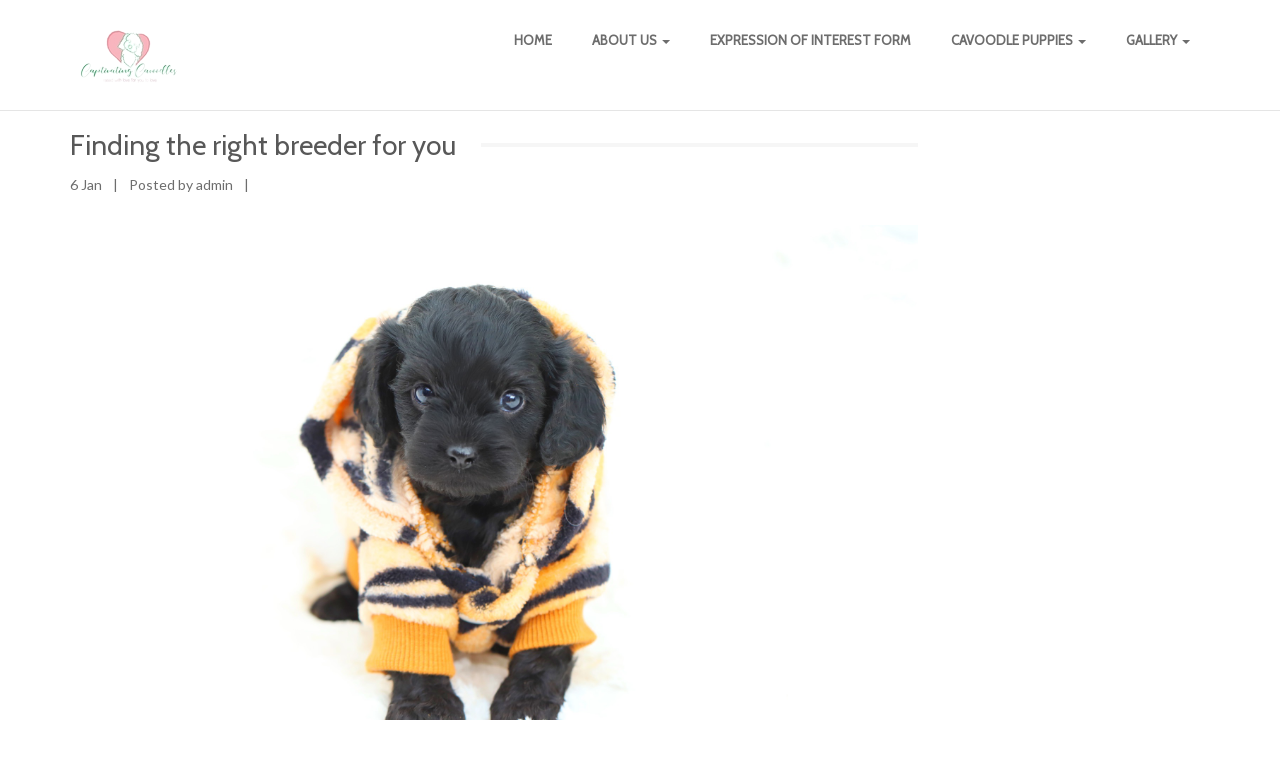

--- FILE ---
content_type: text/html; charset=UTF-8
request_url: https://captivatingcavoodle.com/finding-the-right-breeder-for-you/
body_size: 8354
content:
<!DOCTYPE html>
<html lang="en-AU"
	prefix="og: https://ogp.me/ns#" >
<head>
<!-- Google Tag Manager -->
<script>(function(w,d,s,l,i){w[l]=w[l]||[];w[l].push({'gtm.start':
new Date().getTime(),event:'gtm.js'});var f=d.getElementsByTagName(s)[0],
j=d.createElement(s),dl=l!='dataLayer'?'&l='+l:'';j.async=true;j.src=
'https://www.googletagmanager.com/gtm.js?id='+i+dl;f.parentNode.insertBefore(j,f);
})(window,document,'script','dataLayer','GTM-NP3D6VW');</script>
<!-- End Google Tag Manager -->
<meta name="google-site-verification" content="Diki0_4GycnkqATxS5jwBDDVGrorHJ_CzZml7QyIvz4" />

    <meta charset="UTF-8">
    <meta http-equiv="X-UA-Compatible" content="IE=edge">
	<meta name="viewport" content="width=device-width, initial-scale=1">
    
    <link rel="pingback" href="https://captivatingcavoodle.com/xmlrpc.php"/>
    <link rel="shortcut icon" href="">
	<!--[if lt IE 9]>
		<script src="https://oss.maxcdn.com/libs/html5shiv/3.7.0/html5shiv.js"></script>
		<script src="https://oss.maxcdn.com/libs/respond.js/1.4.2/respond.min.js"></script>
	<![endif]-->
	
		<!-- All in One SEO 4.0.18 -->
		<title>Finding the right breeder - Captivating Cavoodles</title>
		<meta name="description" content="We understand that choosing a new puppy is exciting and also a big decision therefore it is important to understand the breed, its needs and pet ownership requirements."/>
		<link rel="canonical" href="https://captivatingcavoodle.com/finding-the-right-breeder-for-you/" />
		<meta property="og:site_name" content="| Specialising in amazing cavalier and cavoodle puppies" />
		<meta property="og:type" content="article" />
		<meta property="og:title" content="Finding the right breeder - Captivating Cavoodles" />
		<meta property="og:description" content="We understand that choosing a new puppy is exciting and also a big decision therefore it is important to understand the breed, its needs and pet ownership requirements." />
		<meta property="og:url" content="https://captivatingcavoodle.com/finding-the-right-breeder-for-you/" />
		<meta property="article:published_time" content="2017-01-06T20:26:50Z" />
		<meta property="article:modified_time" content="2019-08-07T03:11:57Z" />
		<meta property="twitter:card" content="summary" />
		<meta property="twitter:domain" content="captivatingcavoodle.com" />
		<meta property="twitter:title" content="Finding the right breeder - Captivating Cavoodles" />
		<meta property="twitter:description" content="We understand that choosing a new puppy is exciting and also a big decision therefore it is important to understand the breed, its needs and pet ownership requirements." />
		<script type="application/ld+json" class="aioseo-schema">
			{"@context":"https:\/\/schema.org","@graph":[{"@type":"WebSite","@id":"https:\/\/captivatingcavoodle.com\/#website","url":"https:\/\/captivatingcavoodle.com\/","description":"Specialising in amazing cavalier and cavoodle puppies","publisher":{"@id":"https:\/\/captivatingcavoodle.com\/#organization"}},{"@type":"Organization","@id":"https:\/\/captivatingcavoodle.com\/#organization","url":"https:\/\/captivatingcavoodle.com\/"},{"@type":"BreadcrumbList","@id":"https:\/\/captivatingcavoodle.com\/finding-the-right-breeder-for-you\/#breadcrumblist","itemListElement":[{"@type":"ListItem","@id":"https:\/\/captivatingcavoodle.com\/#listItem","position":"1","item":{"@id":"https:\/\/captivatingcavoodle.com\/#item","name":"Home","description":"Check out Our Instagram feed: Follow on Instagram This error message is only visible to WordPress admins Error: No posts found.","url":"https:\/\/captivatingcavoodle.com\/"},"nextItem":"https:\/\/captivatingcavoodle.com\/finding-the-right-breeder-for-you\/#listItem"},{"@type":"ListItem","@id":"https:\/\/captivatingcavoodle.com\/finding-the-right-breeder-for-you\/#listItem","position":"2","item":{"@id":"https:\/\/captivatingcavoodle.com\/finding-the-right-breeder-for-you\/#item","name":"Finding the right breeder for you","description":"We understand that choosing a new puppy is exciting and also a big decision therefore it is important to understand the breed, its needs and pet ownership requirements.","url":"https:\/\/captivatingcavoodle.com\/finding-the-right-breeder-for-you\/"},"previousItem":"https:\/\/captivatingcavoodle.com\/#listItem"}]},{"@type":"Person","@id":"https:\/\/captivatingcavoodle.com\/author\/admin\/#author","url":"https:\/\/captivatingcavoodle.com\/author\/admin\/","name":"admin","image":{"@type":"ImageObject","@id":"https:\/\/captivatingcavoodle.com\/finding-the-right-breeder-for-you\/#authorImage","url":"https:\/\/secure.gravatar.com\/avatar\/c34e489e5611cff1b0f0a61fe4c0c639?s=96&d=mm&r=g","width":"96","height":"96","caption":"admin"}},{"@type":"WebPage","@id":"https:\/\/captivatingcavoodle.com\/finding-the-right-breeder-for-you\/#webpage","url":"https:\/\/captivatingcavoodle.com\/finding-the-right-breeder-for-you\/","name":"Finding the right breeder - Captivating Cavoodles","description":"We understand that choosing a new puppy is exciting and also a big decision therefore it is important to understand the breed, its needs and pet ownership requirements.","inLanguage":"en-AU","isPartOf":{"@id":"https:\/\/captivatingcavoodle.com\/#website"},"breadcrumb":{"@id":"https:\/\/captivatingcavoodle.com\/finding-the-right-breeder-for-you\/#breadcrumblist"},"author":"https:\/\/captivatingcavoodle.com\/finding-the-right-breeder-for-you\/#author","creator":"https:\/\/captivatingcavoodle.com\/finding-the-right-breeder-for-you\/#author","image":{"@type":"ImageObject","@id":"https:\/\/captivatingcavoodle.com\/#mainImage","url":"https:\/\/captivatingcavoodle.com\/wp-content\/uploads\/2017\/01\/27682CAF-8428-47D5-B07E-EA3686B069EE_Facetune_02-05-2019-07-33-18.jpg","width":"2400","height":"1600"},"primaryImageOfPage":{"@id":"https:\/\/captivatingcavoodle.com\/finding-the-right-breeder-for-you\/#mainImage"},"datePublished":"2017-01-06T20:26:50+00:00","dateModified":"2019-08-07T03:11:57+00:00"},{"@type":"Article","@id":"https:\/\/captivatingcavoodle.com\/finding-the-right-breeder-for-you\/#article","name":"Finding the right breeder - Captivating Cavoodles","description":"We understand that choosing a new puppy is exciting and also a big decision therefore it is important to understand the breed, its needs and pet ownership requirements.","headline":"Finding the right breeder for you","author":{"@id":"https:\/\/captivatingcavoodle.com\/author\/admin\/#author"},"publisher":{"@id":"https:\/\/captivatingcavoodle.com\/#organization"},"datePublished":"2017-01-06T20:26:50+00:00","dateModified":"2019-08-07T03:11:57+00:00","articleSection":"Uncategorized","mainEntityOfPage":{"@id":"https:\/\/captivatingcavoodle.com\/finding-the-right-breeder-for-you\/#webpage"},"isPartOf":{"@id":"https:\/\/captivatingcavoodle.com\/finding-the-right-breeder-for-you\/#webpage"},"image":{"@type":"ImageObject","@id":"https:\/\/captivatingcavoodle.com\/#articleImage","url":"https:\/\/captivatingcavoodle.com\/wp-content\/uploads\/2017\/01\/27682CAF-8428-47D5-B07E-EA3686B069EE_Facetune_02-05-2019-07-33-18.jpg","width":"2400","height":"1600"}}]}
		</script>
		<!-- All in One SEO -->

<link rel='dns-prefetch' href='//ajax.googleapis.com' />
<link rel='dns-prefetch' href='//maps.google.com' />
<link rel='dns-prefetch' href='//fonts.googleapis.com' />
<link rel='dns-prefetch' href='//s.w.org' />
<link rel="alternate" type="application/rss+xml" title=" &raquo; Feed" href="https://captivatingcavoodle.com/feed/" />
<link rel="alternate" type="application/rss+xml" title=" &raquo; Comments Feed" href="https://captivatingcavoodle.com/comments/feed/" />
		<script type="text/javascript">
			window._wpemojiSettings = {"baseUrl":"https:\/\/s.w.org\/images\/core\/emoji\/13.0.1\/72x72\/","ext":".png","svgUrl":"https:\/\/s.w.org\/images\/core\/emoji\/13.0.1\/svg\/","svgExt":".svg","source":{"concatemoji":"https:\/\/captivatingcavoodle.com\/wp-includes\/js\/wp-emoji-release.min.js?ver=5.7.14"}};
			!function(e,a,t){var n,r,o,i=a.createElement("canvas"),p=i.getContext&&i.getContext("2d");function s(e,t){var a=String.fromCharCode;p.clearRect(0,0,i.width,i.height),p.fillText(a.apply(this,e),0,0);e=i.toDataURL();return p.clearRect(0,0,i.width,i.height),p.fillText(a.apply(this,t),0,0),e===i.toDataURL()}function c(e){var t=a.createElement("script");t.src=e,t.defer=t.type="text/javascript",a.getElementsByTagName("head")[0].appendChild(t)}for(o=Array("flag","emoji"),t.supports={everything:!0,everythingExceptFlag:!0},r=0;r<o.length;r++)t.supports[o[r]]=function(e){if(!p||!p.fillText)return!1;switch(p.textBaseline="top",p.font="600 32px Arial",e){case"flag":return s([127987,65039,8205,9895,65039],[127987,65039,8203,9895,65039])?!1:!s([55356,56826,55356,56819],[55356,56826,8203,55356,56819])&&!s([55356,57332,56128,56423,56128,56418,56128,56421,56128,56430,56128,56423,56128,56447],[55356,57332,8203,56128,56423,8203,56128,56418,8203,56128,56421,8203,56128,56430,8203,56128,56423,8203,56128,56447]);case"emoji":return!s([55357,56424,8205,55356,57212],[55357,56424,8203,55356,57212])}return!1}(o[r]),t.supports.everything=t.supports.everything&&t.supports[o[r]],"flag"!==o[r]&&(t.supports.everythingExceptFlag=t.supports.everythingExceptFlag&&t.supports[o[r]]);t.supports.everythingExceptFlag=t.supports.everythingExceptFlag&&!t.supports.flag,t.DOMReady=!1,t.readyCallback=function(){t.DOMReady=!0},t.supports.everything||(n=function(){t.readyCallback()},a.addEventListener?(a.addEventListener("DOMContentLoaded",n,!1),e.addEventListener("load",n,!1)):(e.attachEvent("onload",n),a.attachEvent("onreadystatechange",function(){"complete"===a.readyState&&t.readyCallback()})),(n=t.source||{}).concatemoji?c(n.concatemoji):n.wpemoji&&n.twemoji&&(c(n.twemoji),c(n.wpemoji)))}(window,document,window._wpemojiSettings);
		</script>
		<style type="text/css">
img.wp-smiley,
img.emoji {
	display: inline !important;
	border: none !important;
	box-shadow: none !important;
	height: 1em !important;
	width: 1em !important;
	margin: 0 .07em !important;
	vertical-align: -0.1em !important;
	background: none !important;
	padding: 0 !important;
}
</style>
	<link rel='stylesheet' id='sb_instagram_styles-css'  href='https://captivatingcavoodle.com/wp-content/plugins/instagram-feed/css/sbi-styles.min.css?ver=2.9' type='text/css' media='all' />
<link rel='stylesheet' id='wp-block-library-css'  href='https://captivatingcavoodle.com/wp-includes/css/dist/block-library/style.min.css?ver=5.7.14' type='text/css' media='all' />
<link rel='stylesheet' id='contact-form-7-css'  href='https://captivatingcavoodle.com/wp-content/plugins/contact-form-7/includes/css/styles.css?ver=5.4' type='text/css' media='all' />
<link rel='stylesheet' id='bwg_fonts-css'  href='https://captivatingcavoodle.com/wp-content/plugins/photo-gallery/css/bwg-fonts/fonts.css?ver=0.0.1' type='text/css' media='all' />
<link rel='stylesheet' id='sumoselect-css'  href='https://captivatingcavoodle.com/wp-content/plugins/photo-gallery/css/sumoselect.min.css?ver=3.0.3' type='text/css' media='all' />
<link rel='stylesheet' id='mCustomScrollbar-css'  href='https://captivatingcavoodle.com/wp-content/plugins/photo-gallery/css/jquery.mCustomScrollbar.min.css?ver=1.5.70' type='text/css' media='all' />
<link rel='stylesheet' id='bwg_frontend-css'  href='https://captivatingcavoodle.com/wp-content/plugins/photo-gallery/css/styles.min.css?ver=1.5.70' type='text/css' media='all' />
<link rel='stylesheet' id='parent-style-css'  href='https://captivatingcavoodle.com/wp-content/themes/petcare/style.css?ver=5.7.14' type='text/css' media='all' />
<link rel='stylesheet' id='child-style-css'  href='https://captivatingcavoodle.com/wp-content/themes/hillhaven-cavoodles/style.css?ver=5.7.14' type='text/css' media='all' />
<link rel='stylesheet' id='petcare-lato-css'  href='https://fonts.googleapis.com/css?family=Lato&#038;subset=all&#038;ver=5.7.14' type='text/css' media='all' />
<link rel='stylesheet' id='petcare-cabin-css'  href='https://fonts.googleapis.com/css?family=Cabin&#038;subset=all&#038;ver=5.7.14' type='text/css' media='all' />
<link rel='stylesheet' id='bootstrap-css'  href='https://captivatingcavoodle.com/wp-content/themes/petcare/css/bootstrap.min.css?ver=3.1.0' type='text/css' media='all' />
<link rel='stylesheet' id='main-style-css'  href='https://captivatingcavoodle.com/wp-content/themes/petcare/css/style.php?ver=1.0' type='text/css' media='all' />
<link rel='stylesheet' id='animate-css'  href='https://captivatingcavoodle.com/wp-content/themes/petcare/css/animate.css?ver=1.0' type='text/css' media='all' />
<script type='text/javascript' src='https://captivatingcavoodle.com/wp-includes/js/jquery/jquery.min.js?ver=3.5.1' id='jquery-core-js'></script>
<script type='text/javascript' src='https://captivatingcavoodle.com/wp-includes/js/jquery/jquery-migrate.min.js?ver=3.3.2' id='jquery-migrate-js'></script>
<script type='text/javascript' src='https://captivatingcavoodle.com/wp-content/plugins/photo-gallery/js/jquery.sumoselect.min.js?ver=3.0.3' id='sumoselect-js'></script>
<script type='text/javascript' src='https://captivatingcavoodle.com/wp-content/plugins/photo-gallery/js/jquery.mobile.min.js?ver=1.4.5' id='jquery-mobile-js'></script>
<script type='text/javascript' src='https://captivatingcavoodle.com/wp-content/plugins/photo-gallery/js/jquery.mCustomScrollbar.concat.min.js?ver=1.5.70' id='mCustomScrollbar-js'></script>
<script type='text/javascript' src='https://captivatingcavoodle.com/wp-content/plugins/photo-gallery/js/jquery.fullscreen-0.4.1.min.js?ver=0.4.1' id='jquery-fullscreen-js'></script>
<script type='text/javascript' id='bwg_frontend-js-extra'>
/* <![CDATA[ */
var bwg_objectsL10n = {"bwg_field_required":"field is required.","bwg_mail_validation":"This is not a valid email address.","bwg_search_result":"There are no images matching your search.","bwg_select_tag":"Select Tag","bwg_order_by":"Order By","bwg_search":"Search","bwg_show_ecommerce":"Show Ecommerce","bwg_hide_ecommerce":"Hide Ecommerce","bwg_show_comments":"Show Comments","bwg_hide_comments":"Hide Comments","bwg_restore":"Restore","bwg_maximize":"Maximize","bwg_fullscreen":"Fullscreen","bwg_exit_fullscreen":"Exit Fullscreen","bwg_search_tag":"SEARCH...","bwg_tag_no_match":"No tags found","bwg_all_tags_selected":"All tags selected","bwg_tags_selected":"tags selected","play":"Play","pause":"Pause","is_pro":"","bwg_play":"Play","bwg_pause":"Pause","bwg_hide_info":"Hide info","bwg_show_info":"Show info","bwg_hide_rating":"Hide rating","bwg_show_rating":"Show rating","ok":"Ok","cancel":"Cancel","select_all":"Select all","lazy_load":"0","lazy_loader":"https:\/\/captivatingcavoodle.com\/wp-content\/plugins\/photo-gallery\/images\/ajax_loader.png","front_ajax":"0"};
/* ]]> */
</script>
<script type='text/javascript' src='https://captivatingcavoodle.com/wp-content/plugins/photo-gallery/js/scripts.min.js?ver=1.5.70' id='bwg_frontend-js'></script>
<link rel="https://api.w.org/" href="https://captivatingcavoodle.com/wp-json/" /><link rel="alternate" type="application/json" href="https://captivatingcavoodle.com/wp-json/wp/v2/posts/389" /><link rel="EditURI" type="application/rsd+xml" title="RSD" href="https://captivatingcavoodle.com/xmlrpc.php?rsd" />
<link rel="wlwmanifest" type="application/wlwmanifest+xml" href="https://captivatingcavoodle.com/wp-includes/wlwmanifest.xml" /> 
<meta name="generator" content="WordPress 5.7.14" />
<link rel='shortlink' href='https://captivatingcavoodle.com/?p=389' />
<link rel="alternate" type="application/json+oembed" href="https://captivatingcavoodle.com/wp-json/oembed/1.0/embed?url=https%3A%2F%2Fcaptivatingcavoodle.com%2Ffinding-the-right-breeder-for-you%2F" />
<link rel="alternate" type="text/xml+oembed" href="https://captivatingcavoodle.com/wp-json/oembed/1.0/embed?url=https%3A%2F%2Fcaptivatingcavoodle.com%2Ffinding-the-right-breeder-for-you%2F&#038;format=xml" />
<link rel="icon" href="https://captivatingcavoodle.com/wp-content/uploads/2020/05/cropped-logo-3-32x32.png" sizes="32x32" />
<link rel="icon" href="https://captivatingcavoodle.com/wp-content/uploads/2020/05/cropped-logo-3-192x192.png" sizes="192x192" />
<link rel="apple-touch-icon" href="https://captivatingcavoodle.com/wp-content/uploads/2020/05/cropped-logo-3-180x180.png" />
<meta name="msapplication-TileImage" content="https://captivatingcavoodle.com/wp-content/uploads/2020/05/cropped-logo-3-270x270.png" />
		<style type="text/css" id="wp-custom-css">
			/*
You can add your own CSS here.

Click the help icon above to learn more.
*/
.dropdown-menu{
background:#65C178;
}
.dropdown-menu li a{
color:#fff !important;
background:none ;
}
.dropdown-menu li a:hover{
background:unset !important;
}
@media screen and (max-width: 767px){
.dropdown-menu{
display:block;
}
}		</style>
		<style type="text/css" title="dynamic-css" class="options-output">.site-title{color:#65c178;}</style></head>
<body data-rsssl=1 id="top" class="post-template-default single single-post postid-389 single-format-standard contentpage"><!-- Navigation -->
<div class="navbar navbar-default navbar-fixed-top affix inner-pages" role="navigation">
	<div class="container">
		<div class="navbar-header">
			<button type="button" class="navbar-toggle" data-toggle="collapse" data-target=".navbar-collapse">
				<span class="sr-only">Toggle navigation</span>
				<span class="icon-bar"></span>
				<span class="icon-bar"></span>
				<span class="icon-bar"></span>
			</button>
			<h1><a class="navbar-brand" href="/">
															<img src="https://captivatingcavoodle.com/wp-content/uploads/2020/05/Webp-removebg-preview-1.png" alt="" />
												</a></h1>
		</div>	
		<div class="navbar-collapse collapse">
            <div id="bs-example-navbar-collapse-1" class="collapse navbar-collapse"><ul id="menu-primary" class="nav navbar-nav"><li id="menu-item-244" class="menu-item menu-item-type-post_type menu-item-object-page menu-item-home menu-item-244"><a title="Home" href="https://captivatingcavoodle.com/">Home</a></li>
<li id="menu-item-246" class="menu-item menu-item-type-post_type menu-item-object-page menu-item-has-children menu-item-246 dropdown"><a title="About us" href="https://captivatingcavoodle.com/about-us/" class="dropdown-toggle" aria-haspopup="false">About us <span class="caret"></span></a>
<ul role="menu" class=" dropdown-menu">
	<li id="menu-item-290" class="menu-item menu-item-type-post_type menu-item-object-page current_page_parent menu-item-290"><a title="Blog" href="https://captivatingcavoodle.com/blog/">Blog</a></li>
	<li id="menu-item-247" class="menu-item menu-item-type-post_type menu-item-object-page menu-item-247"><a title="Contact us" href="https://captivatingcavoodle.com/contact-us/">Contact us</a></li>
</ul>
</li>
<li id="menu-item-1063" class="menu-item menu-item-type-post_type menu-item-object-page menu-item-1063"><a title="Expression Of Interest Form" href="https://captivatingcavoodle.com/expression-of-interest-form/">Expression Of Interest Form</a></li>
<li id="menu-item-1079" class="menu-item menu-item-type-custom menu-item-object-custom menu-item-has-children menu-item-1079 dropdown"><a title="Cavoodle Puppies" class="dropdown-toggle" aria-haspopup="false">Cavoodle Puppies <span class="caret"></span></a>
<ul role="menu" class=" dropdown-menu">
	<li id="menu-item-1273" class="menu-item menu-item-type-post_type menu-item-object-page menu-item-1273"><a title="Buying a Captivating Cavoodle Puppy" href="https://captivatingcavoodle.com/buying-a-captivating-cavoodle-puppy/">Buying a Captivating Cavoodle Puppy</a></li>
	<li id="menu-item-409" class="menu-item menu-item-type-post_type menu-item-object-page menu-item-409"><a title="Ethical Cavoodle Breeding" href="https://captivatingcavoodle.com/ethical-cavoodles-breeding/">Ethical Cavoodle Breeding</a></li>
	<li id="menu-item-391" class="menu-item menu-item-type-post_type menu-item-object-page menu-item-391"><a title="Basic care of our puppies" href="https://captivatingcavoodle.com/basic-care-of-our-puppies/">Basic care of our puppies</a></li>
	<li id="menu-item-1029" class="menu-item menu-item-type-post_type menu-item-object-page menu-item-1029"><a title="Cavoodle Prices" href="https://captivatingcavoodle.com/cavoodle-price/">Cavoodle Prices</a></li>
	<li id="menu-item-1028" class="menu-item menu-item-type-post_type menu-item-object-page menu-item-1028"><a title="What do I need for my new puppy?" href="https://captivatingcavoodle.com/what-do-i-need-for-my-new-puppy/">What do I need for my new puppy?</a></li>
	<li id="menu-item-1031" class="menu-item menu-item-type-post_type menu-item-object-page menu-item-1031"><a title="Arrival Of Your Captivating Cavoodles Puppy" href="https://captivatingcavoodle.com/arrival-of-your-captivating-cavoodles-puppy/">Arrival Of Your Captivating Cavoodles Puppy</a></li>
	<li id="menu-item-1285" class="menu-item menu-item-type-post_type menu-item-object-page menu-item-1285"><a title="The First Day And Night With Your New Puppy" href="https://captivatingcavoodle.com/the-first-day-and-night-with-your-new-puppy/">The First Day And Night With Your New Puppy</a></li>
	<li id="menu-item-1279" class="menu-item menu-item-type-post_type menu-item-object-page menu-item-1279"><a title="FAQs" href="https://captivatingcavoodle.com/frequently-asked-questions/">FAQs</a></li>
</ul>
</li>
<li id="menu-item-694" class="menu-item menu-item-type-custom menu-item-object-custom menu-item-has-children menu-item-694 dropdown"><a title="Gallery" href="#" class="dropdown-toggle" aria-haspopup="false">Gallery <span class="caret"></span></a>
<ul role="menu" class=" dropdown-menu">
	<li id="menu-item-693" class="menu-item menu-item-type-post_type menu-item-object-page menu-item-693"><a title="Male" href="https://captivatingcavoodle.com/male/">Male</a></li>
	<li id="menu-item-692" class="menu-item menu-item-type-post_type menu-item-object-page menu-item-692"><a title="Female" href="https://captivatingcavoodle.com/female/">Female</a></li>
	<li id="menu-item-662" class="menu-item menu-item-type-post_type menu-item-object-page menu-item-662"><a title="Photos" href="https://captivatingcavoodle.com/photos/">Photos</a></li>
</ul>
</li>
</ul></div>		</div>
	</div>
</div>
<!-- Navigation end -->
<!-- Blog -->
<div class="container blog-holder">
	<div class="row">
		<div class="col-md-9 posts">
			<div class="row">
									<!-- Single post -->
						<div class="col-md-12">
							<div class="post-389 post type-post status-publish format-standard has-post-thumbnail hentry category-uncategorized">
								<h2><span>Finding the right breeder for you</span></h2>
								<p class="post-info">
									6 Jan <span>|</span>
									Posted by admin 
									 <span>|</span>
									 
									</p>
																	<p class="post-img-wrap">
										<img width="2400" height="1600" src="https://captivatingcavoodle.com/wp-content/uploads/2017/01/27682CAF-8428-47D5-B07E-EA3686B069EE_Facetune_02-05-2019-07-33-18.jpg" class="attachment-post-thumbnail size-post-thumbnail wp-post-image" alt="" loading="lazy" srcset="https://captivatingcavoodle.com/wp-content/uploads/2017/01/27682CAF-8428-47D5-B07E-EA3686B069EE_Facetune_02-05-2019-07-33-18.jpg 2400w, https://captivatingcavoodle.com/wp-content/uploads/2017/01/27682CAF-8428-47D5-B07E-EA3686B069EE_Facetune_02-05-2019-07-33-18-300x200.jpg 300w, https://captivatingcavoodle.com/wp-content/uploads/2017/01/27682CAF-8428-47D5-B07E-EA3686B069EE_Facetune_02-05-2019-07-33-18-768x512.jpg 768w, https://captivatingcavoodle.com/wp-content/uploads/2017/01/27682CAF-8428-47D5-B07E-EA3686B069EE_Facetune_02-05-2019-07-33-18-1024x683.jpg 1024w, https://captivatingcavoodle.com/wp-content/uploads/2017/01/27682CAF-8428-47D5-B07E-EA3686B069EE_Facetune_02-05-2019-07-33-18-374x249.jpg 374w, https://captivatingcavoodle.com/wp-content/uploads/2017/01/27682CAF-8428-47D5-B07E-EA3686B069EE_Facetune_02-05-2019-07-33-18-360x240.jpg 360w" sizes="(max-width: 2400px) 100vw, 2400px" />									</p>
																<p><img loading="lazy" class="size-full wp-image-1017 alignleft" src="https://captivatingcavoodle.com//wp-content/uploads/2017/02/IMG_1528.jpg" alt="" width="1512" height="2016" srcset="https://captivatingcavoodle.com/wp-content/uploads/2017/02/IMG_1528.jpg 1512w, https://captivatingcavoodle.com/wp-content/uploads/2017/02/IMG_1528-225x300.jpg 225w, https://captivatingcavoodle.com/wp-content/uploads/2017/02/IMG_1528-768x1024.jpg 768w, https://captivatingcavoodle.com/wp-content/uploads/2017/02/IMG_1528-374x499.jpg 374w, https://captivatingcavoodle.com/wp-content/uploads/2017/02/IMG_1528-360x480.jpg 360w" sizes="(max-width: 1512px) 100vw, 1512px" />We understand that choosing a new puppy is exciting and also a big decision therefore it is important to understand the breed, its needs and pet ownership requirements.</p>
<h2><strong>Please consider these things when buying a puppy</strong></h2>
<p>Finding a Good breeder Tips:<br />
Be sure the breeder is legally allowed to breed and that they are registered with their Local Council<br />
and with an association such as the AAPDB inc. or ANKC.<br />
Be sure the breeder is prepared to discuss your needs and your puppies needs and be able to<br />
answer your questions.<br />
Do they provide Vaccination, micro-chipping and more?’<br />
Do they provide complimentary pet insurance for up to 6 weeks<br />
Is the breeder breeding for the right reasons- to provide a happy, healthy, socialized family pet?<br />
Is the breeder happy to provide support after the puppy has been purchased and happy to have the<br />
puppy/dog returned if required at any time throughout its life time for any reason?<br />
Is the breeder encouraging you to have the dog de-sexed?<br />
Will you receive guidelines / instructions/ notes to assist you with your puppy’s transitions?<br />
Does the breeder endeavour to breed from only sound, healthy genetically tested dogs?<br />
Does the breeder follow the dpi regulations<br />
Does the breeder offer lifetime rehoming<br />
All these guidelines combined -contribute to a good ethical breeder and ensure you are on your way<br />
to purchasing a good healthy puppy</p>
								
									
							</div>			
						</div>
						<!-- Single post end -->
							
				</div>
			</div>
			<div class="col-md-3 sidebar">
				<ul id="sidebar">
	</ul>			</div>
		</div>
	</div>
</div>
<!-- Blog end -->

<!-- Footer -->
	<div class="footer">
		<div class="container">
			<div class="row">
				<div class="col-md-3">
					<h6>Who we are</h6>			<div class="textwidget">Welcome and hello. We specialise in breeding healthy, happy, quality cavoodles.Our goal is to breed for health and temperament, so all our puppies are suitable for family pets.


</div>
						</div>
				<div class="col-md-3 blog">
					
		
		<h6>Recent Posts</h6>
		<ul>
											<li>
					<a href="https://captivatingcavoodle.com/preventing-challenging-behaviours/">Preventing Challenging Behaviours</a>
									</li>
											<li>
					<a href="https://captivatingcavoodle.com/ten-health-benefits-of-owning-a-pet/">Ten Health Benefits of Owning a Pet</a>
									</li>
											<li>
					<a href="https://captivatingcavoodle.com/what-is-the-difference-between-first-generation-second-generation-f1b-etc/">What is the Difference between First Generation, Second Generation, F1B, etc.</a>
									</li>
											<li>
					<a href="https://captivatingcavoodle.com/biting-puppies/">Biting Puppies</a>
									</li>
											<li>
					<a href="https://captivatingcavoodle.com/leaving-your-puppy/">Leaving your puppy</a>
									</li>
					</ul>

						</div>
				<div class="col-md-3">
					<h6>Useful links</h6><div class="menu-footer-menu-container"><ul id="menu-footer-menu" class="menu"><li id="menu-item-392" class="menu-item menu-item-type-post_type menu-item-object-page menu-item-392"><a href="https://captivatingcavoodle.com/terms-and-conditions/">Terms and conditions</a></li>
<li id="menu-item-393" class="menu-item menu-item-type-post_type menu-item-object-page menu-item-393"><a href="https://captivatingcavoodle.com/contact-us/">Contact us</a></li>
<li id="menu-item-394" class="menu-item menu-item-type-post_type menu-item-object-page menu-item-394"><a href="https://captivatingcavoodle.com/about-us/">About us</a></li>
<li id="menu-item-1272" class="menu-item menu-item-type-custom menu-item-object-custom menu-item-1272"><a href="https://captivatingcavoodle.com/expression-of-interest-form/">Expression Of Interest</a></li>
</ul></div>				</div>
				<div class="col-md-3 contact-info">
					<h6>Connect with us</h6>			<div class="textwidget"><ul class="contact-info">
<li class="mail">captivatingcavoodles@gmail.com</li>
<li class="mail">contact@captivatingcavoodles.com</li>
</ul></div>
							<p class="social">
																			<a href="https://www.facebook.com/captivatingcavoodles/" title="Like us on Facebook" class="facebook"></a>
																													</p>
				</div>
			</div>
			<div class="row">
				<div class="col-md-6 copyright">
					<p><strong>© Captivating Cavoodles</strong> 2016. All rights reserved.</p>
				</div>
				<div class="col-md-6 copyright text-right">
					<p>Web By <a href="http://www.incrementors.com/" target="_blank">Incrementors</a></p>
				</div>
			</div>
		</div>
	</div>

<script type="text/javascript">

  var _gaq = _gaq || [];
  _gaq.push(['_setAccount', '']);
  _gaq.push(['_trackPageview']);

  (function() {
    var ga = document.createElement('script'); ga.type = 'text/javascript'; ga.async = true;
    ga.src = ('https:' == document.location.protocol ? 'https://ssl' : 'http://www') + '.google-analytics.com/ga.js';
    var s = document.getElementsByTagName('script')[0]; s.parentNode.insertBefore(ga, s);
  })();

</script>
<!--Start of Tawk.to Script (0.5.3)-->
<script type="text/javascript">
var Tawk_API=Tawk_API||{};
var Tawk_LoadStart=new Date();
(function(){
var s1=document.createElement("script"),s0=document.getElementsByTagName("script")[0];
s1.async=true;
s1.src='https://embed.tawk.to/5d49d03ce5ae967ef80ec64d/default';
s1.charset='UTF-8';
s1.setAttribute('crossorigin','*');
s0.parentNode.insertBefore(s1,s0);
})();
</script>
<!--End of Tawk.to Script (0.5.3)-->
<!-- Instagram Feed JS -->
<script type="text/javascript">
var sbiajaxurl = "https://captivatingcavoodle.com/wp-admin/admin-ajax.php";
</script>
<script type='text/javascript' src='https://captivatingcavoodle.com/wp-includes/js/comment-reply.min.js?ver=5.7.14' id='comment-reply-js'></script>
<script type='text/javascript' src='https://captivatingcavoodle.com/wp-includes/js/dist/vendor/wp-polyfill.min.js?ver=7.4.4' id='wp-polyfill-js'></script>
<script type='text/javascript' id='wp-polyfill-js-after'>
( 'fetch' in window ) || document.write( '<script src="https://captivatingcavoodle.com/wp-includes/js/dist/vendor/wp-polyfill-fetch.min.js?ver=3.0.0"></scr' + 'ipt>' );( document.contains ) || document.write( '<script src="https://captivatingcavoodle.com/wp-includes/js/dist/vendor/wp-polyfill-node-contains.min.js?ver=3.42.0"></scr' + 'ipt>' );( window.DOMRect ) || document.write( '<script src="https://captivatingcavoodle.com/wp-includes/js/dist/vendor/wp-polyfill-dom-rect.min.js?ver=3.42.0"></scr' + 'ipt>' );( window.URL && window.URL.prototype && window.URLSearchParams ) || document.write( '<script src="https://captivatingcavoodle.com/wp-includes/js/dist/vendor/wp-polyfill-url.min.js?ver=3.6.4"></scr' + 'ipt>' );( window.FormData && window.FormData.prototype.keys ) || document.write( '<script src="https://captivatingcavoodle.com/wp-includes/js/dist/vendor/wp-polyfill-formdata.min.js?ver=3.0.12"></scr' + 'ipt>' );( Element.prototype.matches && Element.prototype.closest ) || document.write( '<script src="https://captivatingcavoodle.com/wp-includes/js/dist/vendor/wp-polyfill-element-closest.min.js?ver=2.0.2"></scr' + 'ipt>' );( 'objectFit' in document.documentElement.style ) || document.write( '<script src="https://captivatingcavoodle.com/wp-includes/js/dist/vendor/wp-polyfill-object-fit.min.js?ver=2.3.4"></scr' + 'ipt>' );
</script>
<script type='text/javascript' src='https://captivatingcavoodle.com/wp-includes/js/dist/hooks.min.js?ver=d0188aa6c336f8bb426fe5318b7f5b72' id='wp-hooks-js'></script>
<script type='text/javascript' src='https://captivatingcavoodle.com/wp-includes/js/dist/i18n.min.js?ver=6ae7d829c963a7d8856558f3f9b32b43' id='wp-i18n-js'></script>
<script type='text/javascript' id='wp-i18n-js-after'>
wp.i18n.setLocaleData( { 'text direction\u0004ltr': [ 'ltr' ] } );
</script>
<script type='text/javascript' src='https://captivatingcavoodle.com/wp-includes/js/dist/vendor/lodash.min.js?ver=4.17.21' id='lodash-js'></script>
<script type='text/javascript' id='lodash-js-after'>
window.lodash = _.noConflict();
</script>
<script type='text/javascript' src='https://captivatingcavoodle.com/wp-includes/js/dist/url.min.js?ver=7c99a9585caad6f2f16c19ecd17a86cd' id='wp-url-js'></script>
<script type='text/javascript' id='wp-api-fetch-js-translations'>
( function( domain, translations ) {
	var localeData = translations.locale_data[ domain ] || translations.locale_data.messages;
	localeData[""].domain = domain;
	wp.i18n.setLocaleData( localeData, domain );
} )( "default", {"translation-revision-date":"2025-11-10 08:13:23+0000","generator":"GlotPress\/4.0.3","domain":"messages","locale_data":{"messages":{"":{"domain":"messages","plural-forms":"nplurals=2; plural=n != 1;","lang":"en_AU"},"You are probably offline.":["You are probably offline."],"Media upload failed. If this is a photo or a large image, please scale it down and try again.":["Media upload failed. If this is a photo or a large image, please scale it down and try again."],"An unknown error occurred.":["An unknown error occurred."],"The response is not a valid JSON response.":["The response is not a valid JSON response."]}},"comment":{"reference":"wp-includes\/js\/dist\/api-fetch.js"}} );
</script>
<script type='text/javascript' src='https://captivatingcavoodle.com/wp-includes/js/dist/api-fetch.min.js?ver=25cbf3644d200bdc5cab50e7966b5b03' id='wp-api-fetch-js'></script>
<script type='text/javascript' id='wp-api-fetch-js-after'>
wp.apiFetch.use( wp.apiFetch.createRootURLMiddleware( "https://captivatingcavoodle.com/wp-json/" ) );
wp.apiFetch.nonceMiddleware = wp.apiFetch.createNonceMiddleware( "a7ca83638d" );
wp.apiFetch.use( wp.apiFetch.nonceMiddleware );
wp.apiFetch.use( wp.apiFetch.mediaUploadMiddleware );
wp.apiFetch.nonceEndpoint = "https://captivatingcavoodle.com/wp-admin/admin-ajax.php?action=rest-nonce";
</script>
<script type='text/javascript' id='contact-form-7-js-extra'>
/* <![CDATA[ */
var wpcf7 = [];
/* ]]> */
</script>
<script type='text/javascript' src='https://captivatingcavoodle.com/wp-content/plugins/contact-form-7/includes/js/index.js?ver=5.4' id='contact-form-7-js'></script>
<script type='text/javascript' src='https://ajax.googleapis.com/ajax/libs/jquery/2.1.3/jquery.min.js?ver=2.1.0' id='jQuery-js'></script>
<script type='text/javascript' src='https://captivatingcavoodle.com/wp-content/themes/petcare/js/pace.min.js?ver=0.5.1' id='pace-js'></script>
<script type='text/javascript' src='https://captivatingcavoodle.com/wp-content/themes/petcare/js/bootstrap.min.js?ver=3.1.0' id='bootstrap-js'></script>
<script type='text/javascript' src='https://captivatingcavoodle.com/wp-content/themes/petcare/js/carouFredSel.js?ver=6.2.0' id='caroufredsel-js'></script>
<script type='text/javascript' src='https://captivatingcavoodle.com/wp-content/themes/petcare/js/ekkoLightbox.js?ver=5.7.14' id='lightbox-js'></script>
<script type='text/javascript' src='https://maps.google.com/maps/api/js?sensor=false&#038;language=en&#038;ver=5.1.1' id='map-js'></script>
<script type='text/javascript' src='https://captivatingcavoodle.com/wp-content/themes/petcare/js/gmap3.min.js?ver=5.1.1' id='gmap-js'></script>
<script type='text/javascript' src='https://captivatingcavoodle.com/wp-content/themes/petcare/js/jquery.stellar.min.js?ver=0.6.2' id='stellar-js'></script>
<script type='text/javascript' src='https://captivatingcavoodle.com/wp-content/themes/petcare/js/jquery.bxslider.min.js?ver=4.1.' id='bxslider-js'></script>
<script type='text/javascript' src='https://captivatingcavoodle.com/wp-content/themes/petcare/js/jquery-ui.min.js?ver=1.10.4' id='ui-js'></script>
<script type='text/javascript' src='https://captivatingcavoodle.com/wp-content/themes/petcare/js/wow.js?ver=1.10.4' id='wow-js'></script>
<script type='text/javascript' src='https://captivatingcavoodle.com/wp-content/themes/petcare/js/custom.js?ver=1.0' id='custom-js'></script>
<script type='text/javascript' src='https://captivatingcavoodle.com/wp-content/themes/petcare/js/map.php?ver=1.0' id='caal_map-js'></script>
<script type='text/javascript' id='sb_instagram_scripts-js-extra'>
/* <![CDATA[ */
var sb_instagram_js_options = {"font_method":"svg","resized_url":"https:\/\/captivatingcavoodle.com\/wp-content\/uploads\/sb-instagram-feed-images\/","placeholder":"https:\/\/captivatingcavoodle.com\/wp-content\/plugins\/instagram-feed\/img\/placeholder.png"};
/* ]]> */
</script>
<script type='text/javascript' src='https://captivatingcavoodle.com/wp-content/plugins/instagram-feed/js/sbi-scripts.min.js?ver=2.9' id='sb_instagram_scripts-js'></script>
<script type='text/javascript' src='https://captivatingcavoodle.com/wp-includes/js/wp-embed.min.js?ver=5.7.14' id='wp-embed-js'></script>
</body>
</html>

--- FILE ---
content_type: text/css
request_url: https://captivatingcavoodle.com/wp-content/themes/petcare/style.css?ver=5.7.14
body_size: 11
content:
/*

Theme Name: PetCare
Theme URI: http://themeforest.net/item/pet-care-dog-kennels-wordpress-themes/8001940
Author: Lee Grant
Author URI: http://themeforest.net/user/leegrant
Description: PetCare offers an all-in-one solution for your dog boarding/walking service website.
Version: 1.2

*/

--- FILE ---
content_type: text/css
request_url: https://captivatingcavoodle.com/wp-content/themes/hillhaven-cavoodles/style.css?ver=5.7.14
body_size: 344
content:
/*
Theme Name:     Captivating Cavoodles
Description:    Welcome and hello. We specialise in breeding healthy, happy, quality cavoodles. Our goal is to breed for health and temperament, so all our puppies are suitable for family pets.
Author:         admin
Template:       petcare

(optional values you can add: Theme URI, Author URI, Version, License, License URI, Tags, Text Domain)
*/
.textwidget input {
    width: 100%;
padding:8px 0;
color: grey;
}
.textwidget textarea {
    width: 100%;
color: grey;
}
.textwidget .wpcf7-form {
    background: #4fab3f none repeat scroll 0 0;
    color: #fff;
    padding: 10px 20px;
}
.textwidget .wpcf7-submit {
    background-color: rgba(0, 0, 0, 0.5);
    border: medium none;
    padding: 10px;
}
@media screen and (max-width: 767px) {
a.navbar-brand {
  width: 77% !important;
}
.home .affix .nav li a, .contentpage .affix .nav li a::before, .contentpage .affix .nav li a, .contentpage .affix .nav li a::before {
    padding-bottom: 0px !important;
color:#fff !important;
}
}
.footer .contact-info .social a {
    background-color: #fff !important;
  
}
.footer .contact-info .social a:hover{
    background-color: #4FAB3F !important;
  
}

.footer .copyright a {

display:none;
}



--- FILE ---
content_type: text/css;charset=UTF-8
request_url: https://captivatingcavoodle.com/wp-content/themes/petcare/css/style.php?ver=1.0
body_size: 7619
content:



::selection {
	color: #fff;
	background: #65c178;
}

::-moz-selection {
	color: #fff;
	background: #65c178;
}

html, body {
	height: 100%;
}

body {
	font-family: 'Lato', sans-serif;
	color: #6d6d6d;
	font-smooth:always;
	-webkit-font-smoothing: antialiased;
	-moz-font-smoothing: antialiased;
	-moz-osx-font-smoothing: grayscale;
}

.service-block {
	margin-bottom: 80px;
	overflow:hidden;
}

body.contentpage, body.home.blog {
	padding-top: 80px;
}

/** HEADING **/

.centered h3.border, h3.border {
	color: #585858;
	font-size: 28px;
	text-transform: none;
	background: url("../images/heading-bg.png") 50% 50% repeat-x;
	width: 80%;
	margin-left: auto;
	margin-right: auto;
	text-align: center;
}

.centered h3.border.alignleft {
	margin: 30px 0;
	width: auto;
	text-align: left;
}

.centered h3.alignleft span {
	padding: 0 25px 0 0;
}

h1, h2, h3, h4, h5, h6 {
	text-transform: uppercase;
	font-family: 'Cabin', sans-serif;
	margin: 0 0 30px 0;
}

h3 span {
	background: #fff;
	display: inline-block;
	height: 100%;
	padding: 0 25px;
}

p {
	margin-bottom: 30px;
}

a {
	transition: all 0.5s ease;
	-webkit-transition: all 0.5s ease;
	-moz-transition: all 0.5s ease;
	color: #65c178;
}

a:hover {
	text-decoration: none;
	color: #585858;
}

img {
	max-width: 100%;
	height: auto;
}

*:focus {
	outline: none;
}

body input:focus, body textarea:focus {
	border: 1px solid #ccc !important;
	border-bottom: 3px solid #ccc !important;
	transition: all 0.5s ease;
	-webkit-transition: all 0.5s ease;
	-moz-transition: all 0.5s ease;
}

/**  NAVIGATION  **/

.home .navbar, .contentpage .navbar {
	min-height: 80px;
	margin: 0;
	border: none;
	background: none;
}

.navbar h1 {
	font-family: 'Lato', sans-serif;
	text-transform: none;
	font-weight: 300;
	margin-top: 10px;
}

.navbar h1 a.navbar-brand {
	color: #fff;
	padding: 0;
	height: auto;
	font-size: 40px;
	transition: all 0.5s ease;
	-webkit-transition: all 0.5s ease;
	-moz-transition: all 0.5s ease;
}

.navbar h1 a.navbar-brand:hover {
	-webkit-transform: scale(0.8);
	-moz-transform: scale(0.8);
	transform: scale(0.8);
	color: #f6f6f6;
}

.navbar h1 a.navbar-brand span {
	font-family: 'Cabin', sans-serif;
	text-transform: uppercase;
	font-size: 16px;
	font-weight: 600;
	letter-spacing: 13px;
}

.nav li a {
	font-family: 'Cabin', sans-serif;
	font-size: 13px;
	font-weight: 700;
	text-transform: uppercase;
	position: relative;
	
	-webkit-animation: Navbar 1.5s normal; /* Safari 4+ */
	-moz-animation:    Navbar 1.5s normal; /* Fx 5+ */
	-o-animation:      Navbar 1.5s normal; /* Opera 12+ */
	animation:         Navbar 1.5s normal; /* IE 10+ */
}

.navbar-default .navbar-nav li a {
	color: #fff;
}

.nav li a {
    color: #585858;
    font-weight: 700;
    text-shadow: none;
	overflow: hidden;
	padding: 0 20px;
	height: 1.5em;
}

.nav li a span {
	position: relative;
	display: inline-block;
	-webkit-transition: -webkit-transform 0.3s;
	-moz-transition: -moz-transform 0.3s;
	transition: transform 0.3s;
}

.nav li a span::before {
	position: absolute;
	top: 100%;
	content: attr(data-hover);
	font-weight: 700;
	-webkit-transform: translate3d(0,0,0);
	-moz-transform: translate3d(0,0,0);
	transform: translate3d(0,0,0);
}

.nav li a:hover span, .nav li a:focus span {
	-webkit-transform: translateY(-100%);
	-moz-transform: translateY(-100%);
	transform: translateY(-100%);
}

.navbar-default .navbar-nav>.active>a, .navbar-default .navbar-nav>.active>a:hover, .navbar-default .navbar-nav>.active>a:focus, .navbar-default .navbar-nav>li>a:hover, .navbar-default .navbar-nav>li>a:focus, .navbar-collapse.collapse ul.nav li.current-menu-item a {
	color: #65c178;
	background: none;
}

.navbar-nav {
	float: right;
	margin-top: 30px;
}

.nav .btn {
	margin-top: -7px;
	border: 2px solid #fff;
	background: transparent;
	font-family: 'Cabin', sans-serif;
	font-weight: 500;
	color: #fff;
	border-radius: 3px;
	-webkit-border-radius: 3px;
	-moz-border-radius: 3px;
	text-transform: uppercase;
	font-size: 12px;
	position: relative;
	transition: all 0.5s ease;
	-webkit-transition: all 0.5s ease;
	-moz-transition: all 0.5s ease;
}

.nav .btn:hover {
	background: rgba(255, 255, 255, .3);
}

.navbar-nav li .dropdown-menu {
	border-color: #e5e5e5;
	box-shadow: 0 2px 2px rgba(50, 50, 50, .1);
}

.navbar-default .navbar-nav .open a, .navbar-default .navbar-nav .open a:hover, .navbar-default .navbar-nav .open a:focus {
	background: none;
	color: #65c178;
}

.nav .dropdown-menu li {
	padding: 5px 0;
}

.nav .dropdown-menu li a {
	padding: 0 20px !important;
	transition: all 0.5s ease;
	-webkit-transition: all 0.5s ease;
	-moz-transition: all 0.5s ease;
	color: #65c178;
}

.admin-bar .affix, .admin-bar .affix-top {
	top: 30px;
}

.affix .nav li.btn a {
	padding-bottom: 0;
}

.contentpage .affix .nav .dropdown-menu .active a, .contentpage .dropdown-menu .active a:hover, .contentpage .dropdown-menu .active a:focus {
	color: #fff;
	background-color: #65c178;
}

.navbar-default .navbar-toggle {
	border: 2px solid #fff;
	border-radius: 3px;
	-webkit-border-radius: 3px;
	-moz-border-radius: 3px;
}

.navbar-default .navbar-toggle .icon-bar {
	background-color: #fff;
}

.navbar-default .navbar-toggle:hover, .navbar-default .navbar-toggle:focus {
	background: #fff;
}

.navbar-default .navbar-toggle:hover .icon-bar, .navbar-default .navbar-toggle:focus .icon-bar {
	background-color: #65c178;
}

.affix.navbar-default .navbar-toggle {
	border: 2px solid #65c178;
}

.affix.navbar-default .navbar-toggle .icon-bar {
	background-color: #65c178;
}

.affix.navbar-default .navbar-toggle:hover, .navbar-default .navbar-toggle:focus {
	background: #fff;
}

.affix.navbar-default .navbar-toggle:hover .icon-bar, .navbar-default .navbar-toggle:focus .icon-bar {
	background-color: #65c178;
}

ul.sub-menu {
	display: none;
}

.navbar-nav {
	max-width: 1170px;
}

/** NAV ON SCROLL  **/

.home .affix-top, .contentpage .affix-top {
	transition: all 0.5s ease;
	-webkit-transition: all 0.5s ease;
	-moz-transition: all 0.5s ease;
}

.home .affix, .contentpage .affix {
	background: rgba(255, 255, 255, .95);
	border-bottom: 1px solid #e5e5e5;
	transition: all 0.5s ease;
	-webkit-transition: all 0.5s ease;
	-moz-transition: all 0.5s ease;
}

.home .affix  h1 a.navbar-brand, .contentpage .affix  h1 a.navbar-brand {
	color: #6d6d6d;
}

.home .affix  h1 a.navbar-brand:hover, .contentpage .affix  h1 a.navbar-brand:hover {
	color: #65c178;
}

.home .affix  h1 a.navbar-brand span, .contentpage .affix  h1 a.navbar-brand span {
	color: #adadad;
}

.home .affix h1 a {
	background: url(https://captivatingcavoodle.com/wp-content/uploads/2020/05/Webp-removebg-preview-1.png) no-repeat;
}

.home .affix h1 img {
	visibility: hidden;
}

.home .affix .btn, .contentpage .affix .btn {
	color: #65c178;
	border: 2px solid #65c178;
}

.home .affix .nav li a, .contentpage .affix .nav li a:before, .contentpage .affix .nav li a, .contentpage .affix .nav li a:before {
	color: #6d6d6d;
	padding-bottom: 50px;
}

.home .affix .nav li a:hover, .contentpage.affix .nav li.active a, .contentpage .affix .nav li a:hover, .contentpage .affix .nav li.active a {
	color: #65c178;
}

.navbar h1 a.navbar-brand span {
	display: block;
	letter-spacing: 0px;
	margin: 10px 0 0 4px;
}

.dropdown-menu li:hover .sub-menu {
    visibility: visible;
}

.dropdown:hover .dropdown-menu {
    display: block;
}


/**  Slider  **/

#home_carousel {
	width: 100%;
	height: 100%;
	overflow: hidden;
}

.caroufredsel_wrapper {
	width: 100% !important;
}

#home_carousel .carousel-caption {
	height: 70%;
}

#home_carousel .carousel-caption h2 {
	font-family: 'Lato', sans-serif;
	font-size: 66px;
	text-shadow: none;
	text-transform: none;
	letter-spacing: -2px;
	margin-bottom: 30px;
	-webkit-animation: SlideTitle 1.5s normal; /* Safari 4+ */
	-moz-animation:    SlideTitle 1.5s normal; /* Fx 5+ */
	-o-animation:      SlideTitle 1.5s normal; /* Opera 12+ */
	animation:         SlideTitle 1.5s normal; /* IE 10+ */
	position: relative;
}

#home_carousel .carousel-caption p {
	font-family: 'Lato', sans-serif;
	font-size: 20px;
	text-shadow: none;
	margin-bottom: 30px;
	-webkit-animation: SlideDesc 1.5s normal; /* Safari 4+ */
	-moz-animation:    SlideDesc 1.5s normal; /* Fx 5+ */
	-o-animation:      SlideDesc 1.5s normal; /* Opera 12+ */
	animation:         SlideDesc 1.5s normal; /* IE 10+ */
	position: relative;
}

#home_carousel img {
	height: 100%;
	width: 100%;
	position: relative;
	-webkit-animation: SlideBG 1.5s normal; /* Safari 4+ */
	-moz-animation:    SlideBG 1.5s normal; /* Fx 5+ */
	-o-animation:      SlideBG 1.5s normal; /* Opera 12+ */
	animation:         SlideBGbtn 1.5s normal; /* IE 10+ */
}

#home_carousel .btn {
	border: 2px solid #fff;
	background: transparent;
	font-family: 'Cabin', sans-serif;
	font-weight: 500;
	color: #fff;
	border-radius: 3px;
	-webkit-border-radius: 3px;
	-moz-border-radius: 3px;
	text-transform: uppercase;
	font-size: 16px;
	position: relative;
	transition: all 0.5s ease;
	-webkit-transition: all 0.5s ease;
	-moz-transition: all 0.5s ease;
	-webkit-animation: SlideBtn 1.5s normal; /* Safari 4+ */
	-moz-animation:    SlideBtn 1.5s normal; /* Fx 5+ */
	-o-animation:      SlideBtn 1.5s normal; /* Opera 12+ */
	animation:         SlideBtn 1.5s normal; /* IE 10+ */
}

#home_carousel  .btn:hover {
	background: rgba(255, 255, 255, .3);
}

.htmlblock {
	margin-top: 70px;
	margin-bottom: 70px;
}

.carousel-control.right, .carousel-control.left {
	background-image: none;
}

.carousel-indicators li, .carousel-indicators li.active {
	width: 15px;
	height: 15px;
	border: none;
	margin: 0;
	background: #fff;
	border-radius: 3px;
	-webkit-border-radius: 3px;
	-moz-border-radius: 3px;
	transition: all 0.5s ease;
	-webkit-transition: all 0.5s ease;
	-moz-transition: all 0.5s ease;
}

.carousel-indicators li {
	background: rgba(255, 255, 255, .3);
}

.carousel-indicators li:hover {
	background: #fff;
}

.carousel-control .icon-next, .carousel-control .glyphicon-chevron-right {
	text-shadow: none;
	background: rgba(255, 255, 255, .3);
	padding: 10px;
	border-radius: 3px;
	-webkit-border-radius: 3px;
	-moz-border-radius: 3px;
	-webkit-animation: NextBtn 1.5s infinite; /* Safari 4+ */
	-moz-animation:    NextBtn 1.5s infinite; /* Fx 5+ */
	-o-animation:      NextBtn 1.5s infinite; /* Opera 12+ */
	animation:         NextBtn 1.5s infinite; /* IE 10+ */
}

.carousel-control .icon-prev, .carousel-control .glyphicon-chevron-left {
	text-shadow: none;
	background: rgba(255, 255, 255, .3);
	padding: 10px;
	border-radius: 3px;
	-webkit-border-radius: 3px;
	-moz-border-radius: 3px;
	-webkit-animation: PrevBtn 1.5s infinite; /* Safari 4+ */
	-moz-animation:    PrevBtn 1.5s infinite; /* Fx 5+ */
	-o-animation:      PrevBtn 1.5s infinite; /* Opera 12+ */
	animation:         PrevBtn 1.5s infinite; /* IE 10+ */
}

.btn:hover {
	-webkit-transform: scale(0.9);
	-moz-transform: scale(0.9);
	transform: scale(0.9);
}

/** COLUMNS  **/

.alignleft {
	text-align: left;
}

.aligncenter {
	text-align: center;
}

.alignright {
	text-align: right;
}

.columns-shortcode {
	margin: 15px 0;
}

.columns-shortcode h1, .columns-shortcode h2, .columns-shortcode h3, .columns-shortcode h4, .columns-shortcode h5, .columns-shortcode h6, .columns-shortcode p {
	margin-bottom: 15px;
}

.col3 {
	margin: 70px 0 0 0;
	text-align: center;
	overflow: hidden;
}

.col3 .roundal, .centered .roundal {
	display: inline-block;
	font-size: 0px;
	cursor: pointer;
	margin: 0 auto 30px auto;
	overflow: hidden;
	width: 125px;
	height: 125px;
	border-radius: 50%;
	position: relative;
	transition: all 0.5s ease;
	-webkit-transition: all 0.5s ease;
	-moz-transition: all 0.5s ease;
	background-color: #65c178 !important;
	vertical-align: middle;
}

.col3 .roundal img, .centered .roundal img {
	margin: auto;
    position: absolute;
    top: 0;
    left: 0;
    bottom: 0;
    right: 0;
}

.col3 .roundal:hover, .centered .roundal:hover {
	transform: scale(0.9);
	-webkit-transform: scale(0.9);
	-moz-transform: scale(0.9);
	background-color: #585858 !important;
}

.col3 .roundal#kennel {
	background: url("../images/services-kennel.png") 50% 50% no-repeat;
}

.col3 .roundal#grooming {
	background: url("../images/services-grooming.png") 50% 50% no-repeat;
}

.col3 .roundal#adoption {
	background: url("../images/services-adoption.png") 50% 50% no-repeat;
}

.col3 .roundal#walking {
	background: url("../images/services-walking.png") 50% 50% no-repeat;
}

.col3 .roundal#advice {
	background: url("../images/services-advice.png") 50% 50% no-repeat;
}

.col3 .roundal#play {
	background: url("../images/services-play.png") 50% 50% no-repeat;
}

.col3 h3 {
	font-weight: 700;
	font-size: 14px;
	color: #585858;
}

.btn {
	background: transparent;
	font-family: 'Cabin', sans-serif;
	font-weight: 500;
	border-radius: 3px;
	-webkit-border-radius: 3px;
	-moz-border-radius: 3px;
	text-transform: uppercase;
	font-size: 12px;
	padding: 8px 12px;
	transition: all 0.5s ease;
	-webkit-transition: all 0.5s ease;
	-moz-transition: all 0.5s ease;
}

.btn.btn-green {
	color: #65c178;
	border: 2px solid #65c178;
	letter-spacing: 3px;
}

.btn.btn-green:hover {
	color: #585858;
	border-color: #585858;
}

.contentpage .content-wrap {
	margin-bottom: 80px;
}

.centered {
	margin-top: 70px;
	text-align: center;
}

.centered p:last-child {
	margin-bottom: 0;
}

/** FULL WIDTH CAROUSEL  **/

#c-carousel {
	position: relative;
	min-height: 345px;
	padding: 0;
	margin: 50px 0 0 0;
}

#wrapper {
	width: 100%;
	position: absolute;
	left: 0;
	bottom: 0;
}

#carousel div {
	text-align: center;
	width: 374px;
	padding: 0;
	margin: 0 1px 0 0;
	float: left;
	position: relative;
	overflow: hidden;
	background: #65c178;
	transition: all 0.5s ease;
	-webkit-transition: all 0.5s ease;
	-moz-transition: all 0.5s ease;
}

#carousel div:hover img {
	-khtml-opacity:.20; 
	-moz-opacity:.20; 
	-ms-filter:"alpha(opacity=20)";
	filter:alpha(opacity=20);
	filter: progid:DXImageTransform.Microsoft.Alpha(opacity=0.2);
	opacity:.20; 
	-webkit-transform: scale(1.3) rotate(7deg);
	-moz-transform: scale(1.3) rotate(7deg);
	transform: scale(1.3) rotate(7deg);
}

#carousel div img {
	border: none;
	width: 100%;
	min-height: 276px;
	display: block;
	height: auto;
	transition: all 0.5s ease;
	-webkit-transition: all 0.5s ease;
	-moz-transition: all 0.5s ease;
}

#carousel div a {
	display: block;
	text-align: center;
	font-size: 14px;
	text-transform: uppercase;
	color: #fff;
	font-weight: 700;
}

#carousel div a::before {
	bottom: -20px;
	position: absolute;
	width: 100%;
	display: block;
	text-align: center;
	opacity: 1;
	z-index: 500;
	content: attr(data-hover);
	transition: all 0.5s ease;
	-webkit-transition: all 0.5s ease;
	-moz-transition: all 0.5s ease;
}

#carousel div a:hover:before, #carousel div a:focus {
	bottom: 35%;
}

#carousel div:before {
	width: 100%;
	height: 38px;
	top: -38px;
	background: url("../images/view.png")  50% 50% no-repeat;
	margin-left: -17px;
	content: "";
	position: absolute;
	display: block;
	opacity: 1;
	z-index: 500;
	transition: all 0.5s ease;
	-webkit-transition: all 0.5s ease;
	-moz-transition: all 0.5s ease;
}

#carousel div:hover:before, #carousel div:focus {
	top: 35%;
}

#c-carousel .pager {
	text-align: center;
	margin: 45px auto 0 auto;
}

#c-carousel .pager a {
	width: 15px;
	height: 15px;
	border: none;
	margin: 0 2px;
	display: inline-block;
	text-indent: -9999px;
	text-transform: capitalize;
	background: #cdcfd0;
	border-radius: 3px;
	-webkit-border-radius: 3px;
	-moz-border-radius: 3px;
	transition: all 0.5s ease;
	-webkit-transition: all 0.5s ease;
	-moz-transition: all 0.5s ease;
}

#c-carousel .pager a.selected, #c-carousel .pager a:hover {
	background: #65c178;	
}


/** REHOME BLOCK  **/

.rehome {
	background: #f6f6f6;
	border-top: 1px solid #edeaea;
	margin: 70px 0 0 0;
}

.rehome h4 {
	text-transform: none;
	font-size: 28px;
	color: #585858;
}

.rehome h4 a {
	color: #65c178;
}

.rehome h4 a:hover {
	color: #585858;
}

.rehome .centered {
	margin-bottom: 70px;
}


/**  STAFF BLOCK  **/

.staff {
	background-color: #363b3f;
	background-position: 0 0;
	background-repeat: no-repeat;
	background-size: cover;
	background-attachment: fixed;
	padding: 70px 0;
	overflow: hidden;
	min-height: 450px;
	margin: 70px 0;
}

.staff .member {
	position: relative;
	-webkit-animation: FadeIn 1.5s normal; /* Safari 4+ */
	-moz-animation:    FadeIn 1.5s normal; /* Fx 5+ */
	-o-animation:      FadeIn 1.5s normal; /* Opera 12+ */
	animation:         FadeIn 1.5s normal; /* IE 10+ */
}

.staff .member div {
	background: #fff;
	position: relative;
	text-align: center;
	box-sizing: border-box;
	-moz-box-sizing: border-box;
	-webkit-box-sizing: border-box;
	left: 0 !important;
	padding-bottom: 20px;
	border-radius: 3px;
	-webkit-border-radius: 3px;
	-moz-border-radius: 3px;
}

.staff .member div span {
	border-radius: 50%;
	-moz-border-radius: 50%;
	-webkit-border-radius: 50%;
	overflow: hidden;
	display: block;
	height: 129.5px;
	width: 129.5px;
	position: absolute;
	top: -60px;
	left: 50%;
	margin-left: -64px;
	border: 3px solid #fff;
	background: #65c178;
	transition: all 0.5s ease;
	-webkit-transition: all 0.5s ease;
	-moz-transition: all 0.5s ease;
}

.staff .member div span:hover img {
	-khtml-opacity:.20; 
	-moz-opacity:.20; 
	-ms-filter:"alpha(opacity=20)";
	filter:alpha(opacity=20);
	filter: progid:DXImageTransform.Microsoft.Alpha(opacity=0.2);
	opacity:.20;
}

.staff .member div span img {
	position: absolute;
	top: 0;
	left: 0;
	transition: all 0.5s ease;
	-webkit-transition: all 0.5s ease;
	-moz-transition: all 0.5s ease;
	object-fit: cover;
	border-radius: 50%;
}

.staff .member div span a {
	display: block;
	height: 35px;
	width: 35px;
	z-index: 100;
}

.staff .member div span a:hover {
	-webkit-transform: rotate(360deg);
}

.staff .member div span a.facebook {
	background: url("../images/profile-facebook.png") no-repeat;
	position: absolute;
	top: 50%;
	left: -35%;
	margin-top: -17px;
}

.staff .member div span:hover a.facebook {
	left: 15%;
}

.staff .member div span a.twitter {
	background: url("../images/profile-twitter.png") no-repeat;
	position: absolute;
	top: 50%;
	right: -35%;
	margin-top: -17px;
}

.staff .member div span:hover a.twitter {
	right: 15%;
}

.staff .member div p {
	margin: 0 20px;
}

.staff .member div h4 {
	font-size: 14px;
	font-weight: 700;
	background: #f6f6f6;
	display: block;
	margin-bottom: 20px;
	padding: 85px 0 20px 0;
	border-radius: 3px 3px 0 0;
	-moz-border-radius: 3px 3px 0 0;
	-webkit-border-radius: 3px 3px 0 0;
}

/**  PRICING BLOCK  **/

.prices {
	background: #363b3f 0 0 no-repeat;
	background-size: cover;
	background-attachment: fixed;
	padding: 70px 0;
	overflow: hidden;
	min-height: 450px;
	margin: 70px 0;
}

.prices.services {
	margin-bottom: 0;
}

.prices .costs {
	position: relative;
	-webkit-animation: FadeIn 1.5s normal; /* Safari 4+ */
	-moz-animation:    FadeIn 1.5s normal; /* Fx 5+ */
	-o-animation:      FadeIn 1.5s normal; /* Opera 12+ */
	animation:         FadeIn 1.5s normal; /* IE 10+ */
}

.prices .costs div {
	background: #fff;
	position: relative;
	text-align: center;
	box-sizing: border-box;
	-moz-box-sizing: border-box;
	-webkit-box-sizing: border-box;
	left: 0 !important;
	padding-bottom: 20px;
	border-radius: 3px;
	-webkit-border-radius: 3px;
	-moz-border-radius: 3px;
}

.prices .costs div img {
	position: absolute;
	top: 10px;
	margin-left: -25px;
	left: 50%;
}

.prices .costs div h4 {
	font-size: 14px;
	font-weight: 700;
	background: #f6f6f6;
	display: block;
	margin-bottom: 20px;
	padding: 85px 0 20px 0;
	border-radius: 3px 3px 0 0;
	-moz-border-radius: 3px 3px 0 0;
	-webkit-border-radius: 3px 3px 0 0;
}

.prices .costs div p {
	margin: 0 20px 10px 20px;
}

.prices .costs div p.per-night {
	color: #65c178;
	font-weight: 700;
}

.prices .costs div form {
	margin: 20px 20px 0 20px;
	box-sizing: border-box;
	-moz-box-sizing: border-box;
	-webkit-box-sizing: border-box;
}

.prices .costs div button {
	width: 100%;
}

/**  SERVICES  **/

.services-single {
	margin-top: 70px;
}

.adoption-single {
	margin-top: 50px;
}

.services-single h2, .adoption-single h2 {
	font-family: 'Lato', sans-serif;
	font-size: 20px;
	text-transform: none;	
}

.social-share {
	overflow: hidden;
	padding: 15px;
	margin-top: 25px;
	border: 1px solid #e6e6e6;
	border-radius: 3px;
	-moz-border-radius: 3px;
	-webkit-border-radius: 3px;
}

.social-share p {
	float: left;
	margin: 0;
}

.social-share .twitter-share-button {
	margin-left: 30px;
}

.social-share .pinterest-button {
	margin-left: 20px;
}

.social-share .pinterest-button img {
	margin-top: -10px;
}

/**  TESTIMONIALS BLOCK  **/

.testimonials {
	background: #363b3f url() 0 0 no-repeat;
	background-attachment: fixed;
	background-size: cover;
}

.testimonials .centered {
	margin: 0;
}

.testimonials p {
	font-size: 22px;
	color: #fff;
	margin: 0;
}

#home_testimonial {
	padding: 50px 0 120px;
}

#home_testimonial .carousel-indicators {
	bottom: 50px;
}

#home_testimonial .item p {
	position: relative;
	-webkit-animation: Testimonials 1.5s normal; /* Safari 4+ */
	-moz-animation:    Testimonials 1.5s normal; /* Fx 5+ */
	-o-animation:      Testimonials 1.5s normal; /* Opera 12+ */
	animation:         Testimonials 1.5s normal; /* IE 10+ */
}


/**  ADOPTION BLOCK  **/

.contentpage #c-carousel {
	margin: 50px 0 68px 0;
}

.adoption {
	margin-top: 20px;
	margin-bottom: 80px;
}

.adoption > div {
	margin-top: 30px;
	overflow: hidden;
}

.adoption div a, .adoption div a img {
	background: #65c178;
	display: block;
	overflow: hidden;
	transition: all 0.5s ease;
	-webkit-transition: all 0.5s ease;
	-moz-transition: all 0.5s ease;
	border-radius: 3px 3px 0px 0px;
	-moz-border-radius: 3px 3px 0px 0px;
	-webkit-border-radius: 3px 3px 0px 0px;
}

.adoption div a:before {
	width: 100%;
	height: 38px;
	top: -38px;
	background: url("../images/view.png")  50% 50% no-repeat;
	margin-left: -17px;
	content: "";
	position: absolute;
	display: block;
	opacity: 1;
	z-index: 500;
	transition: all 0.5s ease;
	-webkit-transition: all 0.5s ease;
	-moz-transition: all 0.5s ease;
}

.adoption div:hover a:before {
	top: 35%;
}

.adoption div:hover img {
	-khtml-opacity:.20; 
	-moz-opacity:.20; 
	-ms-filter:"alpha(opacity=20)";
	filter:alpha(opacity=20);
	filter: progid:DXImageTransform.Microsoft.Alpha(opacity=0.2);
	opacity:.20; 
	-webkit-transform: scale(1.3) rotate(7deg);
	-moz-transform: scale(1.3) rotate(7deg);

}

.adoption div .title {
	background: #f6f6f6;
	padding: 30px 0;
	border-radius: 0 0 3px 3px;
	-moz-border-radius: 0 0 3px 3px;
	-webkit-border-radius: 0 0 3px 3px;
}

.adoption div:hover .title {
	background: #363b3f;
}

.adoption div .title h5 {
	text-align: center;
	font-size: 14px;
	font-weight: 700;
	overflow: hidden;
	height: 1.2em;
	margin-bottom: 0;
}

.adoption div .title h5 span {
	position: relative;
	display: inline-block;
	-webkit-transition: -webkit-transform 0.5s;
	-moz-transition: -moz-transform 0.5s;
	transition: transform 0.5s;
}

.adoption div .title h5 span::before {
	position: absolute;
	top: 100%;
	content: attr(data-hover);
	font-weight: 700;
	color: #65c178;
	-webkit-transform: translate3d(0,0,0);
	-moz-transform: translate3d(0,0,0);
	transform: translate3d(0,0,0);
}

.adoption div:hover .title h5 span, .adoption div:focus .title h5 span {
	-webkit-transform: translateY(-100%);
	-moz-transform: translateY(-100%);
	transform: translateY(-100%);
}

.contentpage #c-carousel .featured {
	height: 276px;
	width: 374px;
	position: absolute;
	left: 0;
	top: 0;
	z-index: 1000;
	padding: 30px;
	background: #f6f6f6;
	box-sizing: border-box;
	-webkit-box-sizing: border-box;
	-moz-box-sizing: border-box;
}

.contentpage #c-carousel .featured h3 {
	font-family: 'Lato', sans-serif;
	color: #6d6d6d;
	font-size: 20px;
	text-transform: none;
}

.contentpage #c-carousel .featured h3 span {
	font-size: 14px;
	color: #65c178;
	text-align: left;
	background: none;
	padding: 0;
	font-weight: 700;
	font-family: 'Cabin', sans-serif;
	text-transform: uppercase;
}

/** OTHER  **/

.content h3 {
	color: #585858;
	font-size: 28px;
	text-transform: none;
	background: url("../images/heading-bg.png") 50% 50% repeat-x;
}

.content h3 span {
	padding: 0 25px 0 0;
}

.hours {
	margin-bottom: 30px;
}

.hours div {
	border-bottom: 1px solid #e6e6e6;
	overflow: hidden;
	padding: 15px 0;
}

.hours div:last-child {
	border-bottom: none;
}

.hours p {
	margin: 0;
}

.hours div .day {
	float: left;
}

.hours div .time {
	float: right;
	background: url("../images/clock.png") 0 50% no-repeat;
	padding-left: 25px;
}

.prev-next {
	border-bottom: 1px solid #e6e6e6;
	margin-top: 30px;
	overflow: hidden;
}

.prev-next a, .prev-next span {
	color: #6d6d6d;
}

.prev-next span.name, .prev-next a:hover {
	color: #65c178;
}

.prev-next .prev-page {
	float: left;
}

.prev-next .next-page {
	float: right;
}

.adoption-single ol {
    counter-reset:li;
}
.adoption-single ol li {
    position:relative;
    padding:2px 0 4px 10px;
    margin-bottom: 10px;
    list-style:none;
}
.adoption-single ol li:before {
    content:counter(li);
    counter-increment:li;
    position:absolute;
    top:-2px;
    left:-2em;
    -moz-box-sizing:border-box;
    -webkit-box-sizing:border-box;
    box-sizing:border-box;
    width:2em;
    margin-right:8px;
    padding:4px;
    color:#fff;
    font-weight: 700;
    background:#65c178;
    text-align:center;
    border-radius: 50%;
    -webkit-border-radius: 50%;
    -moz-border-radius: 50%;
}

.adoption-single ol li span {
	display: inline-block;
	color: #65c178;
	font-weight: 700;
	width: 100px;
}

.adoption-single .carousel-indicators {
	width: 100%;
	left: auto;
	margin: 0;
	position: relative;
	bottom: 0;
	margin-top: 15px;
}

.adoption-single .carousel-indicators li {
	text-indent: initial;
	padding: 0;
	margin: 0 5px;
	width: 135px;
	height: 89px;
	overflow: hidden;
	border-radius: 3px;
	-webkit-border-radius: 3px;
	-moz-border-radius: 3px;
}

.adoption-single .carousel-indicators li.active {
	opacity: .5;
}

.modal-content * {
	transition: all 0.5s ease;
	-webkit-transition: all 0.5s ease;
	-moz-transition: all 0.5s ease;
}

#map {
	height: 490px;
	margin: 70px 0;
}

#map * {
	max-width: none;
	width: auto;
}

#contact_form label {
	display: none;
}

#commentform label {
	display: block;
}

#contact_form input, #contact_form textarea, #commentform input, #commentform textarea {
	border: 1px solid #f6f6f6;
	border-bottom: 3px solid #f6f6f6;
	padding: 15px;
	height: auto;
	box-shadow: none;
	-moz-box-shadow: none;
	-webkit-box-shadow: none;
	width: 100%;
}

#commentform input {
	width: 80%;
}

#contact_form p {
	margin: 0;
}

#contact_form .wpcf7-submit:hover, #commentform .btn:hover {
	color: #585858;
	border-color: #585858;
	-webkit-transform: scale(0.9);
	-moz-transform: scale(0.9);
	transform: scale(0.9);
}

#contact_form .wpcf7-submit, #commentform .btn {
	border: 2px solid #65c178;
	color: #65c178;
	letter-spacing: 3px !important;
	background: transparent;
	font-family: 'Cabin', sans-serif;
	font-weight: 500;
	border-radius: 3px;
	-webkit-border-radius: 3px;
	-moz-border-radius: 3px;
	text-transform: uppercase;
	font-size: 12px;
	padding: 8px 30px;
	transition: all 0.5s ease;
	-webkit-transition: all 0.5s ease;
	-moz-transition: all 0.5s ease;
	width: auto;
}

.contact-info {
	margin: 0;
	list-style: none;
}

.contact-info li {
	font-size: 16px;
	padding: 10px 0 10px 50px;
	margin-bottom: 10px;
}

.contact-info li.telephone {
	background: url("../images/telephone.png") 0 50% no-repeat;
}

.contact-info li.address {
	background: url("../images/marker.png") 0 50% no-repeat;
}

.contact-info li.mail {
	background: url("../images/mail.png") 0 50% no-repeat;
}


/** PURCHASE  **/

.purchase {
	background: #2a3034;
	padding: 50px 0;
	margin-top: 70px;
}

.purchase.nospace {
	margin: 0;
}

.purchase p {
	color: #fff;
	font-weight: 300;
	font-size: 24px;
	line-height: 1em;
	margin: 0;
}

.purchase p span {
	font-weight: 400;
	font-size: 14px;
	color: #908f8f;
}

.purchase .purchase-button {
	text-align: right;
}

.purchase .purchase-button .btn:hover, .purchase .purchase-button .btn:focus {
	color: #908f8f;
	background: transparent;
	border-color: #908f8f;
}


/**  FOOTER  **/

.footer {
	background: #363b3f;
	padding: 70px 0 0 0;
}

.footer h6 {
	font-weight: 700;
	font-size: 14px;
	color: #fff;
	text-transform: uppercase;
}

.footer p {
	color: #908f8f;
}

.footer a {
	color: #65c178;
}

.footer a:hover {
	color: #fff;
}

.footer .title {
	margin-bottom: 15px;
}

.footer .title a {
	font-weight: 700;
}

.footer ul {
	margin: 0 0 30px 0;
	padding: 0;
	list-style: none;
}

.footer ul li {
	background: url("../images/arrow.png") 0 50% no-repeat;
	text-indent: 20px;
	margin-bottom: 10px;
}

.footer ul li a {
	color: #908f8f;
}

.footer ul li a:hover {
	color: #65c178;
}

.footer .contact-info span {
	display: inline-block;
	width: 40px;
	color: #908f8f;
}

.footer .contact-info .c-details {
	color: #65c178;
}

.footer .contact-info .social {
	overflow: hidden;
}

.footer .contact-info .social a {
	display: block;
	float: left;
	margin-right: 3px;
	margin-bottom: 3px;
	height: 48px;
	width: 48px;
	background: #2a3034;
	background-position: center center;
	background-repeat: no-repeat;
	border-radius: 50%;
	-webkit-border-radius: 50%;
	-moz-border-radius: 50%;
}

.footer .contact-info .social a:hover {
	background-color: #65c178;
	transform: rotate(360deg);
	-moz-transform: rotate(360deg);
	-webkit-transform: rotate(360deg);
}

.footer .contact-info .social a.facebook {
	background-image: url("../images/facebook.png");
}

.footer .contact-info .social a.pinterest {
	background-image: url("../images/pinterest.png");
}

.footer .contact-info .social a.twitter {
	background-image: url("../images/twitter.png");
}

.footer .contact-info .social a.googleplus {
	background-image: url("../images/googleplus.png");
}

.footer .contact-info .social a.linkedin {
	background-image: url("../images/linkedin.png");
}

.footer .copyright {
	border-top: 2px solid #4a4f53;
	padding-top: 30px;
}

.footer .copyright a {
	color: #fff;
}

.footer .copyright a:hover {
	color: #65c178;
}

/** JQUERY UI  **/

.tabs ul {
	margin: 0;
	padding: 0;
	list-style: none;
	border-bottom: 1px solid #e6e6e6;
	height: 42px;
	margin-bottom: 20px;
}

.tabs ul li {
	float: left;
	padding: 10px 15px;
	top: 0;
	white-space: nowrap;
	border: none;
}

.tabs ul li a {
	color: #6d6d6d;
}

.tabs ul li.ui-tabs-active {
	border-left: 1px solid #e6e6e6;
	border-top: 1px solid #e6e6e6;
	border-right: 1px solid #e6e6e6;
	border-bottom: 1px solid #fff;
	margin-bottom: -1px;
	border-radius: 3px 3px 0 0;
	-webkit-border-radius: 3px 3px 0 0;
	-moz-border-radius: 3px 3px 0 0;
}

.tabs ul li.ui-tabs-active a {
	color: #65c178;
}

.tabs ul li.ui-tabs-active a:active, .tabs ul li.ui-tabs-active a:focus, .tabs ul li:active, .tabs ul li:focus {
	border: none;
	outline: none;
	text-decoration: none;
}

.accordion h4 {
	font-family: 'Lato', sans-serif;
	text-transform: none;
	font-size: 15px;
	font-weight: 700;
	padding: 15px;
	border: 1px solid #e6e6e6;
	margin: 0 0 10px 0;
	background: url("../images/plus.png") 97% 50% no-repeat;
	border-radius: 3px;
	-moz-border-radius: 3px;
	-webkit-border-radius: 3px;
}

.accordion h4.ui-accordion-header-active {
	background: url("../images/minus.png") 97% 50% no-repeat;
}

.accordion h4:hover {
	border-color: #65c178;
	color: #65c178;
	cursor: pointer;
}

.accordion h4:focus, .accordion h4:active {
	outline: none;
}

.centered .accordion p:last-child {
	margin-bottom: 30px;
}

.remove-margin {
	margin: 0;
}

.title-margin {
	margin-top: 30px;
}

/** BLOG  **/

.blog ul li a {
	width: 100%;
	white-space: nowrap;
	overflow: hidden;
	text-overflow: ellipsis;
	display: block;
}

.blog-holder {
	margin-top: 30px;
}

.sidebar h3 {
	text-transform: none;
	font-size: 20px;
}

.sidebar ul {
	margin: 0;
	padding: 0;
	list-style: none;
}

.sidebar ul li:before {
	content: '\e800';
	margin-right: 10px;
	font-weight: normal;
	vertical-align: middle;
	padding-top: 1px;
	display: inline-block;
	font-family: 'fontello-circle';
	color: #65c178;
	font-size: 8px;
}

.sidebar #sidebar ul {
	margin: 0;
}

.sidebar #sidebar .widget {
	margin: 0 0 25px 0;
}

.sidebar #sidebar .widget #wp-calendar {
	width: 100%;
}

.sidebar #sidebar .widget #wp-calendar caption {
	background: #f6f6f6;
	border: 1px solid #fff;
	padding: 5px;
	font-size: 16px;
}

.sidebar #sidebar .widget #wp-calendar td, .sidebar #sidebar .widget #wp-calendar th {
	text-align: center;
	padding: 5px;
}

.sidebar #sidebar .widget #wp-calendar td {
	background: #f6f6f6;
	border: 1px solid #fff;
	padding: 5px;
}

.sidebar #sidebar .widget #wp-calendar td.pad, .sidebar #sidebar .widget #wp-calendar td#prev, .sidebar #sidebar .widget #wp-calendar td#next {
	background: none;
	text-align: left;
}

.sidebar #sidebar .widget #wp-calendar td#today {
	background: #65c178;
	color: #fff;
	transition: all 0.5s ease;
	-webkit-transition: all 0.5s ease;
	-moz-transition: all 0.5s ease;
}

.sidebar #sidebar .widget #wp-calendar td#today a {
	color: #fff;
}

.sidebar #sidebar .widget #wp-calendar td#today:hover {
	background: #585858;
}

.sidebar #sidebar .tagcloud a {
	font-size: 14px !important;
	display: inline-block;
	margin: 0 5px 5px 0;
	padding: 8px 12px;
	border: 1px solid #e5e5e5;
	border-radius: 3px;
	-webkit-border-radius: 3px;
	-moz-border-radius: 3px;
}

.sidebar #sidebar .tagcloud a:hover {
	border-color: #65c178;
	background-color: #65c178;
	color: #fff;
}

select:before {
	content: 'yes';
}

.sidebar #sidebar #search {
	border: 2px solid #e5e5e5;
	box-shadow: none;
	padding: 8px;
	background: url(../images/search.png) 95% 50% no-repeat;
	-webkit-box-shadow: none;
	-moz-box-shadow: none;
}

.sidebar #sidebar .widget ul li {
	margin-bottom: 15px;
}

.sidebar #sidebar .widget ul li .sub-menu {
	margin: 10px;
}

.sidebar #sidebar .widget_rss ul li:before {
	content: '';
	margin: 0;
}

.sidebar #sidebar .widget_rss a {
	font-weight: bold;
	display: block;
	margin-bottom: 10px;
}

.sidebar #sidebar .widget_rss span {
	font-weight: bold;
}

.form-control {
	height: auto;
}

select {
	padding:8px;
    margin: 0;
    -webkit-border-radius:4px;
    -moz-border-radius:4px;
    border-radius:4px;
    -webkit-box-shadow: 0 3px 0 #e5e5e5;
    -moz-box-shadow: 0 3px 0 #e5e5e5;
    box-shadow: 0 0 0 2px #e5e5e5;
    background: url(../images/dropdown-arrow.png) no-repeat 95% 50% #fff;
    color:#888;
    border:none;
    outline:none;
    display: inline-block;
    -webkit-appearance:none;
    -moz-appearance:none;
    appearance:none;
    cursor:pointer;
    width: 100%;
}

.blog-holder .posts .row .col-md-12 {
	margin-bottom: 50px;
}

.blog-holder .posts h2 {
	color: #585858;
	font-size: 28px;
	text-transform: none;
	background: url("../images/heading-bg.png") 50% 50% repeat-x;
	margin-bottom: 15px;
}

.blog-holder .posts h2 a {
	color: #585858;
}

.blog-holder .posts h2 a:hover {
	color: #65c178;
}

.blog-holder .posts h2 span {
	background: #fff;
	display: inline-block;
	height: 100%;
	padding: 0 25px 0 0;
}

.blog-holder .posts .post-info span {
	display: inline-block;
	margin: 0 8px;
}

.blog-holder .posts p.post-img-wrap {
	position: relative;
}

.blog-holder .posts a.post-image:hover img {
	-khtml-opacity:.20; 
	-moz-opacity:.20; 
	-ms-filter:"alpha(opacity=20)";
	filter:alpha(opacity=20);
	filter: progid:DXImageTransform.Microsoft.Alpha(opacity=0.2);
	opacity:.20; 
	-webkit-transform: scale(1.3) rotate(5deg);
	-moz-transform: scale(1.3) rotate(5deg);
	transform: scale(1.3) rotate(5deg);
}

.blog-holder .posts a.post-image img {
	border: none;
	width: 100%;
	display: block;
	height: auto;
	transition: all 0.5s ease;
	-webkit-transition: all 0.5s ease;
	-moz-transition: all 0.5s ease;
}

.blog-holder .posts a.post-image {
	display: block;
	background: #65c178;
	overflow: hidden;
	text-align: center;
	font-size: 14px;
	text-transform: uppercase;
	color: #fff;
	font-weight: 700;
	position: relative;
}

.blog-holder .posts a.post-image:hover:before, .blog-holder .posts a.post-image:focus {
	top: 50%;
	margin-top:-19px;
}

.blog-holder .posts a.post-image:before {
	width: 100%;
	height: 38px;
	top: -38px;
	background: url("../images/view.png")  50% 50% no-repeat;
	margin-left: -17px;
	content: "";
	position: absolute;
	display: block;
	opacity: 1;
	z-index: 500;
	transition: all 0.5s ease;
	-webkit-transition: all 0.5s ease;
	-moz-transition: all 0.5s ease;
}

img.alignleft {
	float: left;
	margin: 0 20px 0 0;
}

img.alignright {
	float: right;
	margin: 0 0 0 20px;
}

.pagination-wrap {
	border-top: #edeaea;
	background: #f6f6f6;
	padding: 25px 0;
}

#pagination ul li {
	list-style: none;
	float: left;
	margin-right: 5px; 
}

#pagination a {
	font-size: 14px !important;
	display: inline-block;
	padding: 8px 14px;
	border: 1px solid #e5e5e5;
	border-radius: 3px;
	-webkit-border-radius: 3px;
	-moz-border-radius: 3px;
}

#pagination a:hover, #pagination ul li.active a {
	border-color: #65c178;
	background-color: #65c178;
	color: #fff;
}

#comments h3 {
	text-transform: none;
	font-size: 20px;
}

#comments h4 {
	font-size: 14px;
	margin: 20px 0;
}

#comments p {
	margin-bottom: 20px;
}

#comments .comment-date em {
	color: #8f8f8f;
}

#comments .comment-date span {
	display: inline-block;
	margin: 0 8px;
}

#comments .vcard img, .author-bio img {
	border-radius: 50%;
	-webkit-border-radius: 50%;
	-moz-border-radius: 50%;
}

#comments .children {
	border-left: 2px solid #f6f6f6;
	margin: 30px 0 0 149px;
}

#comments .children .vcard img {
	width: 80%;
	height: 80%;
	margin-top: 20px;
}

.author-bio {
	border-top: 1px solid #e5e5e5;
	border-bottom: 1px solid #e5e5e5;
	padding: 30px 0 0 0;
	margin: 50px 0;
}

.author-bio .author {
	color: #65c178;
	font-weight: 600;
}

.author-bio span {
	color: #65c178;
	font-size: 14px;
	font-weight: 700;
	color: #585858;
	text-transform: uppercase;
}

.author-bio .twitter, .author-bio .facebook {
	border-radius: 50%;
	-moz-border-radius: 50%;
	-webkit-border-radius: 50%;
	background: #65c178;
	display: inline-block;
	height: 35px;
	width: 35px;
	margin-right: 5px;
}

.author-bio .twitter:hover, .author-bio .facebook:hover {
	background: #363b3f;
}

code {
	padding: 10px;
	font-size: 90%;
	color: #908f8f;
	padding 10px;
	background-color: #363b3f;
	white-space: normal;
	display: block;
	margin-top: 10px;
}

.page-not-found {
	margin-bottom: 60px;
}

/** TABLE  **/

table {
	width: 100%;
	margin: 25px 0;
}

table tr td {	
	padding: 10px;
}

table tr.even {
	background: #eee;
}

.left-align .centered {
	text-align: left;
	margin-bottom: 50px;
}

.pace {
  -webkit-pointer-events: none;
  pointer-events: none;
  -webkit-user-select: none;
  -moz-user-select: none;
  user-select: none;
  background: white;
}

.pace .pace-progress {
  display: block;
  position: fixed;
  z-index: 2000;
  top: 0;
  left: 0;
  height: 2px;
  background: #65c178;

  -webkit-transition: -webkit-transform .3s, width 1s;
  -moz-transition: width 1s;
  -o-transform: width 1s;
  transition: transform .3s, width 1s;

  -webkit-transform: translateY(-50px);
  transform: translateY(-50px);

  pointer-events: none;
}

.pace.pace-active .pace-progress {
  -webkit-transform: translateY(0);
  transform: translateY(0);
}

.contentpage {
	margin-top: 20px;
}

/** KEYFRAMES  **/

@-webkit-keyframes Navbar {
  0%   { opacity: 0; top: -20px }
  100% { opacity: 1; top: 0; }
}
@-moz-keyframes Navbar {
  0%   { opacity: 0; top: -20px }
  100% { opacity: 1; top: 0; }
}
@-o-keyframes Navbar {
  0%   { opacity: 0; top: -20px }
  100% { opacity: 1; top: 0; }
}
@keyframes Navbar {
  0%   { opacity: 0; top: -20px }
  100% { opacity: 1; top: 0; }
}

/**/

@-webkit-keyframes SlideBG {
  0%   { transform: scale(1.2); -ms-transform: scale(1.2); -webkit-transform: scale(1.2); }
  100% { transform: scale(1); -ms-transform: scale(1); -webkit-transform: scale(1); }
}
@-moz-keyframes SlideBG {
  0%   { transform: scale(1.2); -ms-transform: scale(1.2); -webkit-transform: scale(1.2); }
  100% { transform: scale(1); -ms-transform: scale(1); -webkit-transform: scale(1); }
}
@-o-keyframes SlideBG {
  0%   { transform: scale(1.2); -ms-transform: scale(1.2); -webkit-transform: scale(1.2); }
  100% { transform: scale(1); -ms-transform: scale(1); -webkit-transform: scale(1); }
}
@keyframes SlideBG {
  0%   { transform: scale(1.2); -ms-transform: scale(1.2); -webkit-transform: scale(1.2); }
  100% { transform: scale(1); -ms-transform: scale(1); -webkit-transform: scale(1); }
}

/**/

@-webkit-keyframes SlideTitle {
  0%   { opacity: 0; left: -220px }
  100% { opacity: 1; left: 0; }
}
@-moz-keyframes SlideTitle {
  0%   { opacity: 0; left: -220px }
  100% { opacity: 1; left: 0; }
}
@-o-keyframes SlideTitle {
  0%   { opacity: 0; left: -220px }
  100% { opacity: 1; left: 0; }
}
@keyframes SlideTitle {
  0%   { opacity: 0; left: -220px }
  100% { opacity: 1; left: 0; }
}

/**/

@-webkit-keyframes SlideDesc {
  0%   { opacity: 0; right: -180px; }
  100% { opacity: 1; right: 0; }
}
@-moz-keyframes SlideDesc {
  0%   { opacity: 0; right: -180px; }
  100% { opacity: 1; right: 0; }
}
@-o-keyframes SlideDesc {
  0%   { opacity: 0; right: -180px; }
  100% { opacity: 1; right: 0; }
}
@keyframes SlideDesc {
  0%   { opacity: 0; right: -180px; }
  100% { opacity: 1; right: 0; }
}

/**/

@-webkit-keyframes SlideBtn {
  0%   { opacity: 0; transform: scale(0); -ms-transform: scale(0); -webkit-transform: scale(0); }
  30%   { opacity: 0; transform: scale(.3); -ms-transform: scale(.3); -webkit-transform: scale(.3); }
  100% { opacity: 1; transform: scale(1); -ms-transform: scale(1); -webkit-transform: scale(1); }
}
@-moz-keyframes SlideBtn {
  0%   { opacity: 0; transform: scale(0); -ms-transform: scale(0); -webkit-transform: scale(0); }
  100% { opacity: 1; transform: scale(1); -ms-transform: scale(1); -webkit-transform: scale(1); }
}
@-o-keyframes SlideBtn {
  0%   { opacity: 0; transform: scale(0); -ms-transform: scale(0); -webkit-transform: scale(0); }
  100% { opacity: 1; transform: scale(1); -ms-transform: scale(1); -webkit-transform: scale(1); }
}
@keyframes SlideBtn {
  0%   { opacity: 0; transform: scale(0); -ms-transform: scale(0); -webkit-transform: scale(0); }
  100% { opacity: 1; transform: scale(1); -ms-transform: scale(1); -webkit-transform: scale(1); }
}

/**/

@-webkit-keyframes PrevBtn {
  0%   { margin-left: -5px; }
  50% { margin-left: 0; }
  100% { margin-left: -5px; }
}
@-moz-keyframes PrevBtn {
  0%   { margin-left: -5px; }
  50% { margin-left: 0; }
  100% { margin-left: -5px; }
}
@-o-keyframes PrevBtn {
  0%   { margin-left: -5px; }
  50% { margin-left: 0; }
  100% { margin-left: -5px; }
}
@keyframes PrevBtn {
  0%   { margin-left: -5px; }
  50% { margin-left: 0; }
  100% { margin-left: -5px; }
}

/**/

@-webkit-keyframes NextBtn {
  0%   { margin-right: -5px; }
  50% { margin-right: 0; }
  100% { margin-right: -5px; }
}
@-moz-keyframes NextBtn {
  0%   { margin-right: -5px; }
  50% { margin-right: 0; }
  100% { margin-right: -5px; }
}
@-o-keyframes NextBtn {
  0%   { margin-right: -5px; }
  50% { margin-right: 0; }
  100% { margin-right: -5px; }
}
@keyframes NextBtn {
  0%   { margin-right: -5px; }
  50% { margin-right: 0; }
  100% { margin-right: -5px; }
}

/**/

@-webkit-keyframes Testimonials {
  0%   { opacity: 0; left: -50px; }
  15%   { opacity: 0; left: -50px; }
  100% { opacity: 1; left: 0; }
}
@-moz-keyframes Testimonials {
  0%   { opacity: 0; top: -30px; }
  15%   { opacity: 0; top: -30px; }
  100% { opacity: 1; top: 0; }
}
@-o-keyframes Testimonials {
  0%   { opacity: 0; top: -30px; }
  15%   { opacity: 0; top: -30px; }
  100% { opacity: 1; top: 0; }
}
@keyframes Testimonials {
  0%   { opacity: 0; top: -30px; }
  15%   { opacity: 0; top: -30px; }
  100% { opacity: 1; top: 0; }
}

/**/

@-webkit-keyframes FadeIn {
  0%   { opacity: 0; top: 50px; }
  100% { opacity: 1; top: 0; }
}
@-moz-keyframes Testimonials {
  0%   { opacity: 0; top: 50px; }
  100% { opacity: 1; top: 0; }
}
@-o-keyframes Testimonials {
  0%   { opacity: 0; top: 50px; }
  100% { opacity: 1; top: 0; }
}
@keyframes Testimonials {
  0%   { opacity: 0; top: 50px; }
  100% { opacity: 1; top: 0; }
}

/**  MEDIA QUERIES  **/

@media (max-width: 1200px) {
	
	#home_carousel {
		height: auto;
	}
	
	#home_carousel .carousel-caption h2 {
		font-size: 48px;
	}
	
	.nav li a {
		padding: 0 10px;
	}
	
	
	#home_carousel .carousel-caption h2 {
		font-size: 40px;
	}
	
	#home_carousel .carousel-caption p {
		font-size: 18px;
	}
	
	#c-carousel .pager {
		margin-top: 20px;
	}
	
	#c-carousel {
		min-height: 305px;
	}
	
	.contentpage #c-carousel .featured {
		height: 256px;
		padding: 20px;
	}
	
	.contentpage #c-carousel img {
		min-height: 256px;
	}
	
	
	.contentpage #c-carousel .pager {
		margin-top: 50px;
	}
	
}

@media (min-width: 992px) and (max-width: 1200px) {

	#comments .children .vcard img {
		width: 100%;
		height: 100%;
		margin-top: 20px;
	}

}

@media (min-width: 767px) and (max-width: 992px) {

	.author-bio .col-md-2, #comments .col-md-2 {
		float: left;
		width: 20%;
	}
	
	.author-bio .col-md-10, #comments .col-md-10 {
		float: left;
		width: 80%;
	}
	
	.col-md-4.col3, .adoption .col-md-4, .costs, .member {
		width: 50%;
		float: left;
	}
	
	.costs {
		margin-bottom: 30px;
	}
	
	.member {
		margin: 35px 0;
	}
	
	.purchase .col-md-9, #contact_form {
		float: left;
		width: 70%;
	}
	
	.purchase .col-md-3, .page-template-templates-pagesContactPage-php .col-md-3 {
		float: left;
		width: 30%;
	}
	
	.purchase p {
		font-weight: 400;
		font-size: 17px;
		line-height: 1.4em;
	}
	
	.contentpage #c-carousel .featured {
		min-height: 260px;
	}
	
	.carousel-inner>.item>img, .carousel-inner>.item>a>img {
		margin: 0 auto;
	}
	
	#adoption {
		margin-bottom: 50px;
	}
	
	#map {
		height: 390px;
	}

}

@media (max-width: 767px) {
	
	a.navbar-brand img {
		display: none;
	}

	a.navbar-brand {
		display: inline-block;
		background: url(https://captivatingcavoodle.com/wp-content/uploads/2020/05/Webp-removebg-preview-1.png) no-repeat;
		min-height: 80px;
  		width: 50%;
	}

	body.contentpage,
	body.home.blog {
		padding-top: 0;
		margin-top: 0;
	}

	.navbar-nav {
		position: relative;
		z-index: 100;
	}

	#home_carousel {
		z-index: -1;
	}

	.affix {
	  position: static;
	}

	.home .affix-top,
	.contentpage .affix-top {
		position: static;
	}

	.affix-top.navbar-default .navbar-toggle {
		border-color: #65c178;
	}

	.navbar-default .navbar-toggle .icon-bar {
		background: #65c178;
	}

	.navbar h1 {
		margin-left: 15px;
	}
	
	.navbar-nav {
		float: none;
		background: #65c178;
		margin: 20px 0 0 0;
	}

	.home .affix .nav li a:hover, .contentpage.affix .nav li.active a, .contentpage .affix .nav li a:hover, .contentpage .affix .nav li.active a {
		color: #fff;
	}

	.home .nav li a, .contentpage .nav li a:before, .home .affix .nav li a, .contentpage .affix .nav li a:before {
		padding: 20px 10px !important;
	}

	.navbar-default .navbar-nav>.active>a, .navbar-default .navbar-nav>.active>a:hover, .navbar-default .navbar-nav>.active>a:focus, .navbar-default .navbar-nav>li>a:hover, .navbar-default .navbar-nav>li>a:focus, .navbar-collapse.collapse ul.nav li.current-menu-item a {
		color: #585858;
	}

	.dropdown-menu {
		position: relative !important;
		width: 100% !important;
		border-radius: 0;
		box-shadow: none;
		border: none;
	}

	.dropdown-menu li a {
		color: #65c178 !important;
	}
	
	#home_carousel .carousel-indicators {
		bottom: 50px !important;
	}
	
	.navbar-nav li.active {
		color: #6d6d6d !important;
	}
	
	.navbar-toggle {
		margin-top: 20px;
	}
	
	.navbar-collapse.collapse.in, .navbar-collapse.collapsing {
		padding-left: 0;
		padding-right: 0;
		overflow: visible;
	}
	
	.navbar-default .navbar-collapse {
		border: none;
		box-shadow: none;
	}
	
	.navbar-default .navbar-collapse ul li {
		margin: 0 0 10px 0;
	}
	
	.navbar-nav .purchase-btn {
		display: none;
	}
	
	.home .affix .nav li a, .home .affix .nav li a:before {
		color: #fff;
	}
	
	.home .affix .nav li a:hover, .home .affix .nav li.active a {
		color: #6d6d6d;
	}
	
	.navbar-default .navbar-nav .open a, .navbar-default .navbar-nav .open a:hover, .navbar-default .navbar-nav .open a:focus {
		color: #6d6d6d;
	}

	.adoption div a img {
		width: 100%;
	}
	
	.purchase .purchase-button {
		text-align: left;
		margin-top: 30px;
	}
	
	.purchase p {
		line-height: 1.3em;
	}
	
	.centered h3 {
		width: 100%;
		font-size: 26px;
	}
	
	.rehome h4 {
		font-size: 26px;
	}
	
	#home_carousel .carousel-caption h2 {
		font-size: 28px;
		margin-top: 0;
	}
	
	#home_carousel .carousel-caption p, #home_carousel .btn, .carousel-control.right, .carousel-control.left {
		display: none;
	}
	
	.prev-next .prev-page, .prev-next .next-page {
		width: 14px;
		overflow: hidden;
		height: 16px;
	}
	
	.contentpage #c-carousel {
		margin-top: 80px;
	}
	
	.prices .costs {
		margin-bottom: 20px;
	}
	
	.contentpage #c-carousel .featured {
		height: 260px;
	}
	
	.services-single .col-md-6 {
		margin-bottom: 20px;
	}
	
	.social-share p {
		float: none;
		margin-bottom: 10px;
	}
	
	.social-share .twitter-share-button {
		margin-left: 0;
	}
	
	.staff .member {
		margin-bottom: 100px;
	}
	
	.centered {
		margin-top: 50px;
	}
	
	#map {
		height: 290px;
		margin: 50px 0;
	}
	
	.col-md-3 .contact-info {
		padding: 0;
		margin-top: 20px;
	}

	#home_carousel .carousel-indicators {
		bottom: 10px !important;
	}
	
}

                    .bwg_title_spun1_1 {
    padding: 5px 0 30px;
}
.bwg_title_spun2_1 , .bwg_title_spun2_0 {
    color: #000 !important;
}                 

--- FILE ---
content_type: text/css;charset=UTF-8
request_url: https://captivatingcavoodle.com/wp-content/themes/petcare/js/map.php?ver=1.0
body_size: 181
content:

if (jQuery("#map").length > 0){
	jQuery('#map').gmap3({
		map: {
		    options:{
		        zoom:15,
		        center: [51.733472, 0.678792],
		        mapTypeId: google.maps.MapTypeId.MAP,
		        mapTypeControl: true,
		        mapTypeControlOptions: {
		          style: google.maps.MapTypeControlStyle.DROPDOWN_MENU
		        },
		        navigationControl: true,
		        scrollwheel: true,
		        streetViewControl: true,
		        disableDefaultUI: false
		    }
		},
		marker:{
		    latLng: [51.733472, 0.678792],
		    options: {
			    icon: new google.maps.MarkerImage(
			        "http://localhost/petcare-wp/wp-content/uploads/2014/06/map-pin.png", new google.maps.Size(136, 136, "px", "px")
			    )
		    }
		 }
		}

	);
}

--- FILE ---
content_type: text/javascript
request_url: https://captivatingcavoodle.com/wp-content/themes/petcare/js/custom.js?ver=1.0
body_size: 1925
content:
jQuery(function() {
	"use strict";
	window.mobilecheck = function() {
	var check = false;
	(function(a){if(/(android|bb\d+|meego).+mobile|avantgo|bada\/|blackberry|blazer|compal|elaine|fennec|hiptop|iemobile|ip(hone|od)|iris|kindle|lge |maemo|midp|mmp|mobile.+firefox|netfront|opera m(ob|in)i|palm( os)?|phone|p(ixi|re)\/|plucker|pocket|psp|series(4|6)0|symbian|treo|up\.(browser|link)|vodafone|wap|windows (ce|phone)|xda|xiino/i.test(a)||/1207|6310|6590|3gso|4thp|50[1-6]i|770s|802s|a wa|abac|ac(er|oo|s\-)|ai(ko|rn)|al(av|ca|co)|amoi|an(ex|ny|yw)|aptu|ar(ch|go)|as(te|us)|attw|au(di|\-m|r |s )|avan|be(ck|ll|nq)|bi(lb|rd)|bl(ac|az)|br(e|v)w|bumb|bw\-(n|u)|c55\/|capi|ccwa|cdm\-|cell|chtm|cldc|cmd\-|co(mp|nd)|craw|da(it|ll|ng)|dbte|dc\-s|devi|dica|dmob|do(c|p)o|ds(12|\-d)|el(49|ai)|em(l2|ul)|er(ic|k0)|esl8|ez([4-7]0|os|wa|ze)|fetc|fly(\-|_)|g1 u|g560|gene|gf\-5|g\-mo|go(\.w|od)|gr(ad|un)|haie|hcit|hd\-(m|p|t)|hei\-|hi(pt|ta)|hp( i|ip)|hs\-c|ht(c(\-| |_|a|g|p|s|t)|tp)|hu(aw|tc)|i\-(20|go|ma)|i230|iac( |\-|\/)|ibro|idea|ig01|ikom|im1k|inno|ipaq|iris|ja(t|v)a|jbro|jemu|jigs|kddi|keji|kgt( |\/)|klon|kpt |kwc\-|kyo(c|k)|le(no|xi)|lg( g|\/(k|l|u)|50|54|\-[a-w])|libw|lynx|m1\-w|m3ga|m50\/|ma(te|ui|xo)|mc(01|21|ca)|m\-cr|me(rc|ri)|mi(o8|oa|ts)|mmef|mo(01|02|bi|de|do|t(\-| |o|v)|zz)|mt(50|p1|v )|mwbp|mywa|n10[0-2]|n20[2-3]|n30(0|2)|n50(0|2|5)|n7(0(0|1)|10)|ne((c|m)\-|on|tf|wf|wg|wt)|nok(6|i)|nzph|o2im|op(ti|wv)|oran|owg1|p800|pan(a|d|t)|pdxg|pg(13|\-([1-8]|c))|phil|pire|pl(ay|uc)|pn\-2|po(ck|rt|se)|prox|psio|pt\-g|qa\-a|qc(07|12|21|32|60|\-[2-7]|i\-)|qtek|r380|r600|raks|rim9|ro(ve|zo)|s55\/|sa(ge|ma|mm|ms|ny|va)|sc(01|h\-|oo|p\-)|sdk\/|se(c(\-|0|1)|47|mc|nd|ri)|sgh\-|shar|sie(\-|m)|sk\-0|sl(45|id)|sm(al|ar|b3|it|t5)|so(ft|ny)|sp(01|h\-|v\-|v )|sy(01|mb)|t2(18|50)|t6(00|10|18)|ta(gt|lk)|tcl\-|tdg\-|tel(i|m)|tim\-|t\-mo|to(pl|sh)|ts(70|m\-|m3|m5)|tx\-9|up(\.b|g1|si)|utst|v400|v750|veri|vi(rg|te)|vk(40|5[0-3]|\-v)|vm40|voda|vulc|vx(52|53|60|61|70|80|81|83|85|98)|w3c(\-| )|webc|whit|wi(g |nc|nw)|wmlb|wonu|x700|yas\-|your|zeto|zte\-/i.test(a.substr(0,4)))check = true})(navigator.userAgent||navigator.vendor||window.opera);
	return check; }

	if(!window.mobilecheck()){
		jQuery.stellar({
			responsive: true,
			horizontalScrolling: false
		});
	}
	
	jQuery('.home .navbar').affix({
		offset: {
			top: 100
		, bottom: function () {
			return (this.bottom = jQuery('.bs-footer').outerHeight(true))
			}
		}
	});
	
	jQuery('#home_carousel .carousel-inner .item:first').addClass('active');
	jQuery('#home_carousel .carousel-indicators li:first').addClass('active');
	jQuery('#adoption .carousel-inner .item:first').addClass('active');
	jQuery('#adoption .carousel-indicators li:first').addClass('active');
	jQuery('#home_testimonial .carousel-inner .item:first').addClass('active');
	jQuery('#home_testimonial .carousel-indicators li:first').addClass('active');
	
	if (jQuery("#carousel").length > 0){
		jQuery('#carousel').carouFredSel({
			responsive: false,
			scroll: 1,
			pagination: "#pager",
			items: {
				width: 374,
				visible: {
					min: 4,
					max: 20
				}
			}
		});
	}
	
	if (jQuery(".tabs").length > 0){
		jQuery(".tabs").tabs();
	}
	
	if (jQuery(".accordion").length > 0){
		jQuery(".accordion").accordion();
	}
	
	// delegate calls to data-toggle="lightbox"
	jQuery(document).delegate('*[data-toggle="lightbox"], .lightbox', 'click', function(event) {
		event.preventDefault();
		return jQuery(this).ekkoLightbox({
			onShown: function() {
				if (window.console) {
					return console.log('Checking our the events huh?');
				}
			}
		});
	});
	
	jQuery('#contact_form form').each(function(){
	    jQuery(this).find('p').wrap('<div class="form-group"/>');
	});
	
	new WOW().init();

	/* If mobile browser, prevent click on parent nav item from redirecting to URL */
    if(is_touch_device()) {
        /* Option 1: Use this to modify the href on the <a> to # */
        jQuery('.nav > li > a').attr('href' ,'#');       
        /* OR Option 2: Use this to keep the href on the <a> intact but prevent the default action */
        jQuery('.nav > li > a').click(function(event) {
            event.preventDefault();
        });
    }
	
});